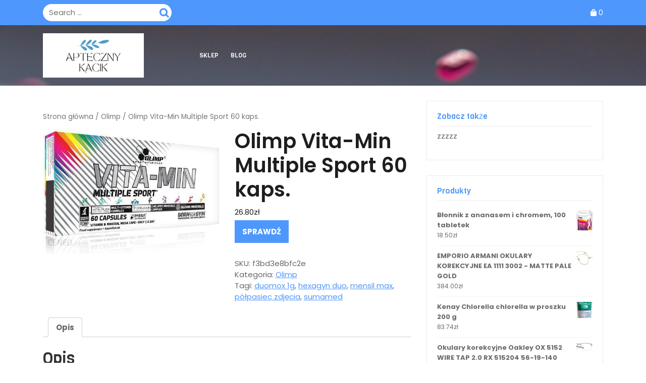

--- FILE ---
content_type: text/html; charset=UTF-8
request_url: https://opiekapaliatywna.waw.pl/produkt/olimp-vita-min-multiple-sport-60-kaps/
body_size: 18361
content:
<!DOCTYPE html>
<html lang="pl-PL">
<head>
  <meta charset="UTF-8">
  <meta name="viewport" content="width=device-width">
  <title>Olimp Vita-Min Multiple Sport 60 kaps. &#8211; Apteczny Kącik</title>
<meta name='robots' content='max-image-preview:large' />
<link rel='dns-prefetch' href='//fonts.googleapis.com' />
<link rel='dns-prefetch' href='//s.w.org' />
<link rel="alternate" type="application/rss+xml" title="Apteczny Kącik &raquo; Kanał z wpisami" href="https://opiekapaliatywna.waw.pl/feed/" />
<link rel="alternate" type="application/rss+xml" title="Apteczny Kącik &raquo; Kanał z komentarzami" href="https://opiekapaliatywna.waw.pl/comments/feed/" />
<link rel="alternate" type="application/rss+xml" title="Apteczny Kącik &raquo; Olimp Vita-Min Multiple Sport 60 kaps. Kanał z komentarzami" href="https://opiekapaliatywna.waw.pl/produkt/olimp-vita-min-multiple-sport-60-kaps/feed/" />
<script type="text/javascript">
window._wpemojiSettings = {"baseUrl":"https:\/\/s.w.org\/images\/core\/emoji\/14.0.0\/72x72\/","ext":".png","svgUrl":"https:\/\/s.w.org\/images\/core\/emoji\/14.0.0\/svg\/","svgExt":".svg","source":{"concatemoji":"https:\/\/opiekapaliatywna.waw.pl\/wp-includes\/js\/wp-emoji-release.min.js?ver=6.0.2"}};
/*! This file is auto-generated */
!function(e,a,t){var n,r,o,i=a.createElement("canvas"),p=i.getContext&&i.getContext("2d");function s(e,t){var a=String.fromCharCode,e=(p.clearRect(0,0,i.width,i.height),p.fillText(a.apply(this,e),0,0),i.toDataURL());return p.clearRect(0,0,i.width,i.height),p.fillText(a.apply(this,t),0,0),e===i.toDataURL()}function c(e){var t=a.createElement("script");t.src=e,t.defer=t.type="text/javascript",a.getElementsByTagName("head")[0].appendChild(t)}for(o=Array("flag","emoji"),t.supports={everything:!0,everythingExceptFlag:!0},r=0;r<o.length;r++)t.supports[o[r]]=function(e){if(!p||!p.fillText)return!1;switch(p.textBaseline="top",p.font="600 32px Arial",e){case"flag":return s([127987,65039,8205,9895,65039],[127987,65039,8203,9895,65039])?!1:!s([55356,56826,55356,56819],[55356,56826,8203,55356,56819])&&!s([55356,57332,56128,56423,56128,56418,56128,56421,56128,56430,56128,56423,56128,56447],[55356,57332,8203,56128,56423,8203,56128,56418,8203,56128,56421,8203,56128,56430,8203,56128,56423,8203,56128,56447]);case"emoji":return!s([129777,127995,8205,129778,127999],[129777,127995,8203,129778,127999])}return!1}(o[r]),t.supports.everything=t.supports.everything&&t.supports[o[r]],"flag"!==o[r]&&(t.supports.everythingExceptFlag=t.supports.everythingExceptFlag&&t.supports[o[r]]);t.supports.everythingExceptFlag=t.supports.everythingExceptFlag&&!t.supports.flag,t.DOMReady=!1,t.readyCallback=function(){t.DOMReady=!0},t.supports.everything||(n=function(){t.readyCallback()},a.addEventListener?(a.addEventListener("DOMContentLoaded",n,!1),e.addEventListener("load",n,!1)):(e.attachEvent("onload",n),a.attachEvent("onreadystatechange",function(){"complete"===a.readyState&&t.readyCallback()})),(e=t.source||{}).concatemoji?c(e.concatemoji):e.wpemoji&&e.twemoji&&(c(e.twemoji),c(e.wpemoji)))}(window,document,window._wpemojiSettings);
</script>
<style type="text/css">
img.wp-smiley,
img.emoji {
	display: inline !important;
	border: none !important;
	box-shadow: none !important;
	height: 1em !important;
	width: 1em !important;
	margin: 0 0.07em !important;
	vertical-align: -0.1em !important;
	background: none !important;
	padding: 0 !important;
}
</style>
	<link rel='stylesheet' id='wp-block-library-css'  href='https://opiekapaliatywna.waw.pl/wp-includes/css/dist/block-library/style.min.css?ver=6.0.2' type='text/css' media='all' />
<style id='wp-block-library-theme-inline-css' type='text/css'>
.wp-block-audio figcaption{color:#555;font-size:13px;text-align:center}.is-dark-theme .wp-block-audio figcaption{color:hsla(0,0%,100%,.65)}.wp-block-code{border:1px solid #ccc;border-radius:4px;font-family:Menlo,Consolas,monaco,monospace;padding:.8em 1em}.wp-block-embed figcaption{color:#555;font-size:13px;text-align:center}.is-dark-theme .wp-block-embed figcaption{color:hsla(0,0%,100%,.65)}.blocks-gallery-caption{color:#555;font-size:13px;text-align:center}.is-dark-theme .blocks-gallery-caption{color:hsla(0,0%,100%,.65)}.wp-block-image figcaption{color:#555;font-size:13px;text-align:center}.is-dark-theme .wp-block-image figcaption{color:hsla(0,0%,100%,.65)}.wp-block-pullquote{border-top:4px solid;border-bottom:4px solid;margin-bottom:1.75em;color:currentColor}.wp-block-pullquote__citation,.wp-block-pullquote cite,.wp-block-pullquote footer{color:currentColor;text-transform:uppercase;font-size:.8125em;font-style:normal}.wp-block-quote{border-left:.25em solid;margin:0 0 1.75em;padding-left:1em}.wp-block-quote cite,.wp-block-quote footer{color:currentColor;font-size:.8125em;position:relative;font-style:normal}.wp-block-quote.has-text-align-right{border-left:none;border-right:.25em solid;padding-left:0;padding-right:1em}.wp-block-quote.has-text-align-center{border:none;padding-left:0}.wp-block-quote.is-large,.wp-block-quote.is-style-large,.wp-block-quote.is-style-plain{border:none}.wp-block-search .wp-block-search__label{font-weight:700}:where(.wp-block-group.has-background){padding:1.25em 2.375em}.wp-block-separator.has-css-opacity{opacity:.4}.wp-block-separator{border:none;border-bottom:2px solid;margin-left:auto;margin-right:auto}.wp-block-separator.has-alpha-channel-opacity{opacity:1}.wp-block-separator:not(.is-style-wide):not(.is-style-dots){width:100px}.wp-block-separator.has-background:not(.is-style-dots){border-bottom:none;height:1px}.wp-block-separator.has-background:not(.is-style-wide):not(.is-style-dots){height:2px}.wp-block-table thead{border-bottom:3px solid}.wp-block-table tfoot{border-top:3px solid}.wp-block-table td,.wp-block-table th{padding:.5em;border:1px solid;word-break:normal}.wp-block-table figcaption{color:#555;font-size:13px;text-align:center}.is-dark-theme .wp-block-table figcaption{color:hsla(0,0%,100%,.65)}.wp-block-video figcaption{color:#555;font-size:13px;text-align:center}.is-dark-theme .wp-block-video figcaption{color:hsla(0,0%,100%,.65)}.wp-block-template-part.has-background{padding:1.25em 2.375em;margin-top:0;margin-bottom:0}
</style>
<link rel='stylesheet' id='wc-blocks-vendors-style-css'  href='https://opiekapaliatywna.waw.pl/wp-content/plugins/woocommerce/packages/woocommerce-blocks/build/wc-blocks-vendors-style.css?ver=8.3.2' type='text/css' media='all' />
<link rel='stylesheet' id='wc-blocks-style-css'  href='https://opiekapaliatywna.waw.pl/wp-content/plugins/woocommerce/packages/woocommerce-blocks/build/wc-blocks-style.css?ver=8.3.2' type='text/css' media='all' />
<style id='global-styles-inline-css' type='text/css'>
body{--wp--preset--color--black: #000000;--wp--preset--color--cyan-bluish-gray: #abb8c3;--wp--preset--color--white: #ffffff;--wp--preset--color--pale-pink: #f78da7;--wp--preset--color--vivid-red: #cf2e2e;--wp--preset--color--luminous-vivid-orange: #ff6900;--wp--preset--color--luminous-vivid-amber: #fcb900;--wp--preset--color--light-green-cyan: #7bdcb5;--wp--preset--color--vivid-green-cyan: #00d084;--wp--preset--color--pale-cyan-blue: #8ed1fc;--wp--preset--color--vivid-cyan-blue: #0693e3;--wp--preset--color--vivid-purple: #9b51e0;--wp--preset--gradient--vivid-cyan-blue-to-vivid-purple: linear-gradient(135deg,rgba(6,147,227,1) 0%,rgb(155,81,224) 100%);--wp--preset--gradient--light-green-cyan-to-vivid-green-cyan: linear-gradient(135deg,rgb(122,220,180) 0%,rgb(0,208,130) 100%);--wp--preset--gradient--luminous-vivid-amber-to-luminous-vivid-orange: linear-gradient(135deg,rgba(252,185,0,1) 0%,rgba(255,105,0,1) 100%);--wp--preset--gradient--luminous-vivid-orange-to-vivid-red: linear-gradient(135deg,rgba(255,105,0,1) 0%,rgb(207,46,46) 100%);--wp--preset--gradient--very-light-gray-to-cyan-bluish-gray: linear-gradient(135deg,rgb(238,238,238) 0%,rgb(169,184,195) 100%);--wp--preset--gradient--cool-to-warm-spectrum: linear-gradient(135deg,rgb(74,234,220) 0%,rgb(151,120,209) 20%,rgb(207,42,186) 40%,rgb(238,44,130) 60%,rgb(251,105,98) 80%,rgb(254,248,76) 100%);--wp--preset--gradient--blush-light-purple: linear-gradient(135deg,rgb(255,206,236) 0%,rgb(152,150,240) 100%);--wp--preset--gradient--blush-bordeaux: linear-gradient(135deg,rgb(254,205,165) 0%,rgb(254,45,45) 50%,rgb(107,0,62) 100%);--wp--preset--gradient--luminous-dusk: linear-gradient(135deg,rgb(255,203,112) 0%,rgb(199,81,192) 50%,rgb(65,88,208) 100%);--wp--preset--gradient--pale-ocean: linear-gradient(135deg,rgb(255,245,203) 0%,rgb(182,227,212) 50%,rgb(51,167,181) 100%);--wp--preset--gradient--electric-grass: linear-gradient(135deg,rgb(202,248,128) 0%,rgb(113,206,126) 100%);--wp--preset--gradient--midnight: linear-gradient(135deg,rgb(2,3,129) 0%,rgb(40,116,252) 100%);--wp--preset--duotone--dark-grayscale: url('#wp-duotone-dark-grayscale');--wp--preset--duotone--grayscale: url('#wp-duotone-grayscale');--wp--preset--duotone--purple-yellow: url('#wp-duotone-purple-yellow');--wp--preset--duotone--blue-red: url('#wp-duotone-blue-red');--wp--preset--duotone--midnight: url('#wp-duotone-midnight');--wp--preset--duotone--magenta-yellow: url('#wp-duotone-magenta-yellow');--wp--preset--duotone--purple-green: url('#wp-duotone-purple-green');--wp--preset--duotone--blue-orange: url('#wp-duotone-blue-orange');--wp--preset--font-size--small: 13px;--wp--preset--font-size--medium: 20px;--wp--preset--font-size--large: 36px;--wp--preset--font-size--x-large: 42px;}.has-black-color{color: var(--wp--preset--color--black) !important;}.has-cyan-bluish-gray-color{color: var(--wp--preset--color--cyan-bluish-gray) !important;}.has-white-color{color: var(--wp--preset--color--white) !important;}.has-pale-pink-color{color: var(--wp--preset--color--pale-pink) !important;}.has-vivid-red-color{color: var(--wp--preset--color--vivid-red) !important;}.has-luminous-vivid-orange-color{color: var(--wp--preset--color--luminous-vivid-orange) !important;}.has-luminous-vivid-amber-color{color: var(--wp--preset--color--luminous-vivid-amber) !important;}.has-light-green-cyan-color{color: var(--wp--preset--color--light-green-cyan) !important;}.has-vivid-green-cyan-color{color: var(--wp--preset--color--vivid-green-cyan) !important;}.has-pale-cyan-blue-color{color: var(--wp--preset--color--pale-cyan-blue) !important;}.has-vivid-cyan-blue-color{color: var(--wp--preset--color--vivid-cyan-blue) !important;}.has-vivid-purple-color{color: var(--wp--preset--color--vivid-purple) !important;}.has-black-background-color{background-color: var(--wp--preset--color--black) !important;}.has-cyan-bluish-gray-background-color{background-color: var(--wp--preset--color--cyan-bluish-gray) !important;}.has-white-background-color{background-color: var(--wp--preset--color--white) !important;}.has-pale-pink-background-color{background-color: var(--wp--preset--color--pale-pink) !important;}.has-vivid-red-background-color{background-color: var(--wp--preset--color--vivid-red) !important;}.has-luminous-vivid-orange-background-color{background-color: var(--wp--preset--color--luminous-vivid-orange) !important;}.has-luminous-vivid-amber-background-color{background-color: var(--wp--preset--color--luminous-vivid-amber) !important;}.has-light-green-cyan-background-color{background-color: var(--wp--preset--color--light-green-cyan) !important;}.has-vivid-green-cyan-background-color{background-color: var(--wp--preset--color--vivid-green-cyan) !important;}.has-pale-cyan-blue-background-color{background-color: var(--wp--preset--color--pale-cyan-blue) !important;}.has-vivid-cyan-blue-background-color{background-color: var(--wp--preset--color--vivid-cyan-blue) !important;}.has-vivid-purple-background-color{background-color: var(--wp--preset--color--vivid-purple) !important;}.has-black-border-color{border-color: var(--wp--preset--color--black) !important;}.has-cyan-bluish-gray-border-color{border-color: var(--wp--preset--color--cyan-bluish-gray) !important;}.has-white-border-color{border-color: var(--wp--preset--color--white) !important;}.has-pale-pink-border-color{border-color: var(--wp--preset--color--pale-pink) !important;}.has-vivid-red-border-color{border-color: var(--wp--preset--color--vivid-red) !important;}.has-luminous-vivid-orange-border-color{border-color: var(--wp--preset--color--luminous-vivid-orange) !important;}.has-luminous-vivid-amber-border-color{border-color: var(--wp--preset--color--luminous-vivid-amber) !important;}.has-light-green-cyan-border-color{border-color: var(--wp--preset--color--light-green-cyan) !important;}.has-vivid-green-cyan-border-color{border-color: var(--wp--preset--color--vivid-green-cyan) !important;}.has-pale-cyan-blue-border-color{border-color: var(--wp--preset--color--pale-cyan-blue) !important;}.has-vivid-cyan-blue-border-color{border-color: var(--wp--preset--color--vivid-cyan-blue) !important;}.has-vivid-purple-border-color{border-color: var(--wp--preset--color--vivid-purple) !important;}.has-vivid-cyan-blue-to-vivid-purple-gradient-background{background: var(--wp--preset--gradient--vivid-cyan-blue-to-vivid-purple) !important;}.has-light-green-cyan-to-vivid-green-cyan-gradient-background{background: var(--wp--preset--gradient--light-green-cyan-to-vivid-green-cyan) !important;}.has-luminous-vivid-amber-to-luminous-vivid-orange-gradient-background{background: var(--wp--preset--gradient--luminous-vivid-amber-to-luminous-vivid-orange) !important;}.has-luminous-vivid-orange-to-vivid-red-gradient-background{background: var(--wp--preset--gradient--luminous-vivid-orange-to-vivid-red) !important;}.has-very-light-gray-to-cyan-bluish-gray-gradient-background{background: var(--wp--preset--gradient--very-light-gray-to-cyan-bluish-gray) !important;}.has-cool-to-warm-spectrum-gradient-background{background: var(--wp--preset--gradient--cool-to-warm-spectrum) !important;}.has-blush-light-purple-gradient-background{background: var(--wp--preset--gradient--blush-light-purple) !important;}.has-blush-bordeaux-gradient-background{background: var(--wp--preset--gradient--blush-bordeaux) !important;}.has-luminous-dusk-gradient-background{background: var(--wp--preset--gradient--luminous-dusk) !important;}.has-pale-ocean-gradient-background{background: var(--wp--preset--gradient--pale-ocean) !important;}.has-electric-grass-gradient-background{background: var(--wp--preset--gradient--electric-grass) !important;}.has-midnight-gradient-background{background: var(--wp--preset--gradient--midnight) !important;}.has-small-font-size{font-size: var(--wp--preset--font-size--small) !important;}.has-medium-font-size{font-size: var(--wp--preset--font-size--medium) !important;}.has-large-font-size{font-size: var(--wp--preset--font-size--large) !important;}.has-x-large-font-size{font-size: var(--wp--preset--font-size--x-large) !important;}
</style>
<link rel='stylesheet' id='woocommerce-layout-css'  href='https://opiekapaliatywna.waw.pl/wp-content/plugins/woocommerce/assets/css/woocommerce-layout.css?ver=6.9.1' type='text/css' media='all' />
<link rel='stylesheet' id='woocommerce-smallscreen-css'  href='https://opiekapaliatywna.waw.pl/wp-content/plugins/woocommerce/assets/css/woocommerce-smallscreen.css?ver=6.9.1' type='text/css' media='only screen and (max-width: 768px)' />
<link rel='stylesheet' id='woocommerce-general-css'  href='https://opiekapaliatywna.waw.pl/wp-content/plugins/woocommerce/assets/css/woocommerce.css?ver=6.9.1' type='text/css' media='all' />
<style id='woocommerce-inline-inline-css' type='text/css'>
.woocommerce form .form-row .required { visibility: visible; }
</style>
<link rel='stylesheet' id='bootstrap-css-css'  href='https://opiekapaliatywna.waw.pl/wp-content/themes/online-pharmacy/assets/css/bootstrap.css?ver=6.0.2' type='text/css' media='all' />
<link rel='stylesheet' id='online-pharmacy-style-css'  href='https://opiekapaliatywna.waw.pl/wp-content/themes/online-pharmacy/style.css?ver=6.0.2' type='text/css' media='all' />
<style id='online-pharmacy-style-inline-css' type='text/css'>
body{max-width: 100%;}#return-to-top{right: 20px;}

        .headerbox,.page-template-front-page .headerbox{
			background-image:url('https://opiekapaliatywna.waw.pl/wp-content/uploads/2022/09/cropped-back.jpg') !important;
			background-position: center top;
		}
</style>
<link rel='stylesheet' id='online-pharmacy-child-style-css'  href='https://opiekapaliatywna.waw.pl/wp-content/themes/laboratory-pharmacy-store/style.css?ver=6.0.2' type='text/css' media='all' />
<link rel='stylesheet' id='online-pharmacy-fonts-css'  href='//fonts.googleapis.com/css?family=Roboto%20Slab%3Awght%40100%3B200%3B300%3B400%3B500%3B600%3B700%3B800%3B900%7CPoppins%3Aital%2Cwght%400%2C100%3B0%2C200%3B0%2C300%3B0%2C400%3B0%2C500%3B0%2C600%3B0%2C700%3B0%2C800%3B0%2C900%3B1%2C100%3B1%2C200%3B1%2C300%3B1%2C400%3B1%2C500%3B1%2C600%3B1%2C700%3B1%2C800%3B1%2C900%7CViga' type='text/css' media='all' />
<link rel='stylesheet' id='online-pharmacy-block-style-css'  href='https://opiekapaliatywna.waw.pl/wp-content/themes/laboratory-pharmacy-store/assets/css/blocks.css?ver=1.0' type='text/css' media='all' />
<link rel='stylesheet' id='fontawesome-css-css'  href='https://opiekapaliatywna.waw.pl/wp-content/themes/online-pharmacy/assets/css/fontawesome-all.css?ver=6.0.2' type='text/css' media='all' />
<script type='text/javascript' src='https://opiekapaliatywna.waw.pl/wp-includes/js/jquery/jquery.min.js?ver=3.6.0' id='jquery-core-js'></script>
<script type='text/javascript' src='https://opiekapaliatywna.waw.pl/wp-includes/js/jquery/jquery-migrate.min.js?ver=3.3.2' id='jquery-migrate-js'></script>
<script type='text/javascript' src='https://opiekapaliatywna.waw.pl/wp-content/themes/online-pharmacy/assets/js/online-pharmacy-custom-superfish.js?ver=1' id='online-pharmacy-custom-scripts-superfish-js'></script>
<script type='text/javascript' src='https://opiekapaliatywna.waw.pl/wp-content/themes/online-pharmacy/assets/js/bootstrap.js?ver=1' id='bootstrap-js-js'></script>
<script type='text/javascript' src='https://opiekapaliatywna.waw.pl/wp-content/themes/online-pharmacy/assets/js/online-pharmacy-custom.js?ver=1' id='online-pharmacy-custom-scripts-js'></script>
<script type='text/javascript' src='https://opiekapaliatywna.waw.pl/wp-content/themes/online-pharmacy/assets/js/focus-nav.js?ver=1' id='online-pharmacy-focus-nav-js'></script>
<link rel="https://api.w.org/" href="https://opiekapaliatywna.waw.pl/wp-json/" /><link rel="alternate" type="application/json" href="https://opiekapaliatywna.waw.pl/wp-json/wp/v2/product/4317" /><link rel="EditURI" type="application/rsd+xml" title="RSD" href="https://opiekapaliatywna.waw.pl/xmlrpc.php?rsd" />
<link rel="wlwmanifest" type="application/wlwmanifest+xml" href="https://opiekapaliatywna.waw.pl/wp-includes/wlwmanifest.xml" /> 
<meta name="generator" content="WordPress 6.0.2" />
<meta name="generator" content="WooCommerce 6.9.1" />
<link rel="canonical" href="https://opiekapaliatywna.waw.pl/produkt/olimp-vita-min-multiple-sport-60-kaps/" />
<link rel='shortlink' href='https://opiekapaliatywna.waw.pl/?p=4317' />
<link rel="alternate" type="application/json+oembed" href="https://opiekapaliatywna.waw.pl/wp-json/oembed/1.0/embed?url=https%3A%2F%2Fopiekapaliatywna.waw.pl%2Fprodukt%2Folimp-vita-min-multiple-sport-60-kaps%2F" />
<link rel="alternate" type="text/xml+oembed" href="https://opiekapaliatywna.waw.pl/wp-json/oembed/1.0/embed?url=https%3A%2F%2Fopiekapaliatywna.waw.pl%2Fprodukt%2Folimp-vita-min-multiple-sport-60-kaps%2F&#038;format=xml" />
<style type='text/css' media='all'>		img.custom-logo{
		    width: 200px;
		    max-width: 100%;
	}
	</style>	<noscript><style>.woocommerce-product-gallery{ opacity: 1 !important; }</style></noscript>
	<link rel="icon" href="https://opiekapaliatywna.waw.pl/wp-content/uploads/2022/09/cropped-cropped-logo-32x32.png" sizes="32x32" />
<link rel="icon" href="https://opiekapaliatywna.waw.pl/wp-content/uploads/2022/09/cropped-cropped-logo-192x192.png" sizes="192x192" />
<link rel="apple-touch-icon" href="https://opiekapaliatywna.waw.pl/wp-content/uploads/2022/09/cropped-cropped-logo-180x180.png" />
<meta name="msapplication-TileImage" content="https://opiekapaliatywna.waw.pl/wp-content/uploads/2022/09/cropped-cropped-logo-270x270.png" />
		<style type="text/css" id="wp-custom-css">
			.woocommerce ul.products li.product a img {
    height: 230px;
    object-fit: contain;
}

.woocommerce ul.products li.product .woocommerce-loop-product__title {
    height: 90px;
    overflow: hidden;
}
#theme-sidebar .textwidget img, #footer img {
    width: 80px;
    height: 80px;
	  object-fit: cover;
}
.woocommerce div.product div.images img{
	max-height:450px;
	object-fit: contain;
	width:auto;
}
.main-navigation a {
    color: #fff;
}
.main-navigation a:active {
    color: #4e97fd;
}
.main-navigation .current_page_item > a, .main-navigation .current-menu-item > a, .main-navigation .current_page_ancestor > a {
    color: #4e97fd;
}		</style>
		</head>

<body class="product-template-default single single-product postid-4317 wp-custom-logo wp-embed-responsive theme-online-pharmacy woocommerce woocommerce-page woocommerce-no-js has-header-image has-sidebar">

<svg xmlns="http://www.w3.org/2000/svg" viewBox="0 0 0 0" width="0" height="0" focusable="false" role="none" style="visibility: hidden; position: absolute; left: -9999px; overflow: hidden;" ><defs><filter id="wp-duotone-dark-grayscale"><feColorMatrix color-interpolation-filters="sRGB" type="matrix" values=" .299 .587 .114 0 0 .299 .587 .114 0 0 .299 .587 .114 0 0 .299 .587 .114 0 0 " /><feComponentTransfer color-interpolation-filters="sRGB" ><feFuncR type="table" tableValues="0 0.49803921568627" /><feFuncG type="table" tableValues="0 0.49803921568627" /><feFuncB type="table" tableValues="0 0.49803921568627" /><feFuncA type="table" tableValues="1 1" /></feComponentTransfer><feComposite in2="SourceGraphic" operator="in" /></filter></defs></svg><svg xmlns="http://www.w3.org/2000/svg" viewBox="0 0 0 0" width="0" height="0" focusable="false" role="none" style="visibility: hidden; position: absolute; left: -9999px; overflow: hidden;" ><defs><filter id="wp-duotone-grayscale"><feColorMatrix color-interpolation-filters="sRGB" type="matrix" values=" .299 .587 .114 0 0 .299 .587 .114 0 0 .299 .587 .114 0 0 .299 .587 .114 0 0 " /><feComponentTransfer color-interpolation-filters="sRGB" ><feFuncR type="table" tableValues="0 1" /><feFuncG type="table" tableValues="0 1" /><feFuncB type="table" tableValues="0 1" /><feFuncA type="table" tableValues="1 1" /></feComponentTransfer><feComposite in2="SourceGraphic" operator="in" /></filter></defs></svg><svg xmlns="http://www.w3.org/2000/svg" viewBox="0 0 0 0" width="0" height="0" focusable="false" role="none" style="visibility: hidden; position: absolute; left: -9999px; overflow: hidden;" ><defs><filter id="wp-duotone-purple-yellow"><feColorMatrix color-interpolation-filters="sRGB" type="matrix" values=" .299 .587 .114 0 0 .299 .587 .114 0 0 .299 .587 .114 0 0 .299 .587 .114 0 0 " /><feComponentTransfer color-interpolation-filters="sRGB" ><feFuncR type="table" tableValues="0.54901960784314 0.98823529411765" /><feFuncG type="table" tableValues="0 1" /><feFuncB type="table" tableValues="0.71764705882353 0.25490196078431" /><feFuncA type="table" tableValues="1 1" /></feComponentTransfer><feComposite in2="SourceGraphic" operator="in" /></filter></defs></svg><svg xmlns="http://www.w3.org/2000/svg" viewBox="0 0 0 0" width="0" height="0" focusable="false" role="none" style="visibility: hidden; position: absolute; left: -9999px; overflow: hidden;" ><defs><filter id="wp-duotone-blue-red"><feColorMatrix color-interpolation-filters="sRGB" type="matrix" values=" .299 .587 .114 0 0 .299 .587 .114 0 0 .299 .587 .114 0 0 .299 .587 .114 0 0 " /><feComponentTransfer color-interpolation-filters="sRGB" ><feFuncR type="table" tableValues="0 1" /><feFuncG type="table" tableValues="0 0.27843137254902" /><feFuncB type="table" tableValues="0.5921568627451 0.27843137254902" /><feFuncA type="table" tableValues="1 1" /></feComponentTransfer><feComposite in2="SourceGraphic" operator="in" /></filter></defs></svg><svg xmlns="http://www.w3.org/2000/svg" viewBox="0 0 0 0" width="0" height="0" focusable="false" role="none" style="visibility: hidden; position: absolute; left: -9999px; overflow: hidden;" ><defs><filter id="wp-duotone-midnight"><feColorMatrix color-interpolation-filters="sRGB" type="matrix" values=" .299 .587 .114 0 0 .299 .587 .114 0 0 .299 .587 .114 0 0 .299 .587 .114 0 0 " /><feComponentTransfer color-interpolation-filters="sRGB" ><feFuncR type="table" tableValues="0 0" /><feFuncG type="table" tableValues="0 0.64705882352941" /><feFuncB type="table" tableValues="0 1" /><feFuncA type="table" tableValues="1 1" /></feComponentTransfer><feComposite in2="SourceGraphic" operator="in" /></filter></defs></svg><svg xmlns="http://www.w3.org/2000/svg" viewBox="0 0 0 0" width="0" height="0" focusable="false" role="none" style="visibility: hidden; position: absolute; left: -9999px; overflow: hidden;" ><defs><filter id="wp-duotone-magenta-yellow"><feColorMatrix color-interpolation-filters="sRGB" type="matrix" values=" .299 .587 .114 0 0 .299 .587 .114 0 0 .299 .587 .114 0 0 .299 .587 .114 0 0 " /><feComponentTransfer color-interpolation-filters="sRGB" ><feFuncR type="table" tableValues="0.78039215686275 1" /><feFuncG type="table" tableValues="0 0.94901960784314" /><feFuncB type="table" tableValues="0.35294117647059 0.47058823529412" /><feFuncA type="table" tableValues="1 1" /></feComponentTransfer><feComposite in2="SourceGraphic" operator="in" /></filter></defs></svg><svg xmlns="http://www.w3.org/2000/svg" viewBox="0 0 0 0" width="0" height="0" focusable="false" role="none" style="visibility: hidden; position: absolute; left: -9999px; overflow: hidden;" ><defs><filter id="wp-duotone-purple-green"><feColorMatrix color-interpolation-filters="sRGB" type="matrix" values=" .299 .587 .114 0 0 .299 .587 .114 0 0 .299 .587 .114 0 0 .299 .587 .114 0 0 " /><feComponentTransfer color-interpolation-filters="sRGB" ><feFuncR type="table" tableValues="0.65098039215686 0.40392156862745" /><feFuncG type="table" tableValues="0 1" /><feFuncB type="table" tableValues="0.44705882352941 0.4" /><feFuncA type="table" tableValues="1 1" /></feComponentTransfer><feComposite in2="SourceGraphic" operator="in" /></filter></defs></svg><svg xmlns="http://www.w3.org/2000/svg" viewBox="0 0 0 0" width="0" height="0" focusable="false" role="none" style="visibility: hidden; position: absolute; left: -9999px; overflow: hidden;" ><defs><filter id="wp-duotone-blue-orange"><feColorMatrix color-interpolation-filters="sRGB" type="matrix" values=" .299 .587 .114 0 0 .299 .587 .114 0 0 .299 .587 .114 0 0 .299 .587 .114 0 0 " /><feComponentTransfer color-interpolation-filters="sRGB" ><feFuncR type="table" tableValues="0.098039215686275 1" /><feFuncG type="table" tableValues="0 0.66274509803922" /><feFuncB type="table" tableValues="0.84705882352941 0.41960784313725" /><feFuncA type="table" tableValues="1 1" /></feComponentTransfer><feComposite in2="SourceGraphic" operator="in" /></filter></defs></svg>

<header role="banner">
	<a class="screen-reader-text skip-link" href="#tp_content">Skip to content</a>
	
<div class="top-header py-2">
  <div class="container">
    <div class="row">
      <div class="col-lg-3 col-md-12 align-self-center">
        <div class="header-search my-3 my-md-0">
          

<form method="get" class="search-form" action="https://opiekapaliatywna.waw.pl/">	
	<input type="search" id="search-form-69765b366204e" class="search-field" placeholder="Search &hellip;" value="" name="s" />
	<button type="submit" class="search-submit">Search</button>
</form>        </div>
      </div>
      <div class="col-lg-6 col-md-6 align-self-center">
                      </div>
      <div class="col-lg-2 col-md-3 col-8 align-self-center">
        <div class="media-links text-md-right">
                  </div>
      </div>
      <div class="col-lg-1 col-md-3 col-4 align-self-center">
                          <span class="cart_no infotext">
                        <a href="https://opiekapaliatywna.waw.pl/koszyk/" title="shopping cart"><i class="fas fa-shopping-bag"></i></a>
            <span class="cart-value simplep"> 0</span>
          </span>
              </div>
    </div>
  </div>
</div>
<div class="headerbox py-3 " data-sticky="false">
  <div class="container">
    <div class="row">
      <div class="col-lg-3 col-md-4 col-9 align-self-center">
                  <div class="logo mb-md-0">
            <a href="https://opiekapaliatywna.waw.pl/" class="custom-logo-link" rel="home"><img width="500" height="221" src="https://opiekapaliatywna.waw.pl/wp-content/uploads/2022/09/cropped-logo.png" class="custom-logo" alt="Apteczny Kącik" srcset="https://opiekapaliatywna.waw.pl/wp-content/uploads/2022/09/cropped-logo.png 500w, https://opiekapaliatywna.waw.pl/wp-content/uploads/2022/09/cropped-logo-300x133.png 300w" sizes="(max-width: 500px) 100vw, 500px" /></a>                                  </div>
              </div>
      <div class="col-lg-7 col-md-4 col-3 align-self-center">
        
<div class="menubar">
  	<div class="container right_menu">
		<div class="innermenubox">
				  			<div class="toggle-nav mobile-menu">
	    			<button onclick="online_pharmacy_menu_open_nav()" class="responsivetoggle"><i class="fas fa-bars"></i><span class="screen-reader-text">Open Button</span></button>
	  			</div>
			 			<div id="mySidenav" class="nav sidenav">
				<nav id="site-navigation" class="main-navigation" role="navigation" aria-label="Top Menu">
	              	<div class="main-menu clearfix"><ul id="menu-jhgjh" class="clearfix mobile_nav"><li id="menu-item-6959" class="menu-item menu-item-type-post_type menu-item-object-page menu-item-home current_page_parent menu-item-6959"><a href="https://opiekapaliatywna.waw.pl/">Sklep</a></li>
<li id="menu-item-6960" class="menu-item menu-item-type-post_type menu-item-object-page menu-item-6960"><a href="https://opiekapaliatywna.waw.pl/blog/">Blog</a></li>
</ul></div>	  				<a href="javascript:void(0)" class="closebtn mobile-menu" onclick="online_pharmacy_menu_close_nav()"><i class="fas fa-times"></i><span class="screen-reader-text">Close Button</span></a>
	    		</nav>
	  		</div>
	    </div>
  	</div>
</div>      </div>
      <div class="col-lg-2 col-md-4 align-self-center">
        <div class="book-tkt-btn my-4 my-md-0 text-center">
                  </div>
      </div>
    </div>
  </div>
</div>
</header>
<main id="tp_content" role="main">
	<div class="container">
		<div class="row">
			<div class="col-lg-8 col-md-8"  >
				<div id="primary" class="content-area online-pharmacy"><main id="main" class="site-main" role="main"><nav class="woocommerce-breadcrumb"><a href="https://opiekapaliatywna.waw.pl">Strona główna</a>&nbsp;&#47;&nbsp;<a href="https://opiekapaliatywna.waw.pl/kategoria-produktu/olimp/">Olimp</a>&nbsp;&#47;&nbsp;Olimp Vita-Min Multiple Sport 60 kaps.</nav>
					
						<div class="woocommerce-notices-wrapper"></div><div id="product-4317" class="product type-product post-4317 status-publish first instock product_cat-olimp product_tag-duomox-1g product_tag-hexagyn-duo product_tag-mensil-max product_tag-polpasiec-zdjecia product_tag-sumamed has-post-thumbnail product-type-external">

	<div class="woocommerce-product-gallery woocommerce-product-gallery--with-images woocommerce-product-gallery--columns-4 images" data-columns="4" style="opacity: 0; transition: opacity .25s ease-in-out;">
	<figure class="woocommerce-product-gallery__wrapper">
		<div data-thumb="https://opiekapaliatywna.waw.pl/wp-content/uploads/2022/09/i-olimp-vita-min-multiple-sport-60-kaps-100x100.jpg" data-thumb-alt="" class="woocommerce-product-gallery__image"><a href="https://opiekapaliatywna.waw.pl/wp-content/uploads/2022/09/i-olimp-vita-min-multiple-sport-60-kaps.jpg"><img width="535" height="379" src="https://opiekapaliatywna.waw.pl/wp-content/uploads/2022/09/i-olimp-vita-min-multiple-sport-60-kaps.jpg" class="wp-post-image" alt="" loading="lazy" title="i-olimp-vita-min-multiple-sport-60-kaps" data-caption="" data-src="https://opiekapaliatywna.waw.pl/wp-content/uploads/2022/09/i-olimp-vita-min-multiple-sport-60-kaps.jpg" data-large_image="https://opiekapaliatywna.waw.pl/wp-content/uploads/2022/09/i-olimp-vita-min-multiple-sport-60-kaps.jpg" data-large_image_width="535" data-large_image_height="379" srcset="https://opiekapaliatywna.waw.pl/wp-content/uploads/2022/09/i-olimp-vita-min-multiple-sport-60-kaps.jpg 535w, https://opiekapaliatywna.waw.pl/wp-content/uploads/2022/09/i-olimp-vita-min-multiple-sport-60-kaps-300x213.jpg 300w" sizes="(max-width: 535px) 100vw, 535px" /></a></div>	</figure>
</div>

	<div class="summary entry-summary">
		<h1 class="product_title entry-title">Olimp Vita-Min Multiple Sport 60 kaps.</h1><p class="price"><span class="woocommerce-Price-amount amount"><bdi>26.80<span class="woocommerce-Price-currencySymbol">&#122;&#322;</span></bdi></span></p>

<form class="cart" action="https://opiekapaliatywna.waw.pl/2184" method="get">
	
	<button type="submit" class="single_add_to_cart_button button alt">Sprawdź</button>

	
	</form>

<div class="product_meta">

	
	
		<span class="sku_wrapper">SKU: <span class="sku">f3bd3e8bfc2e</span></span>

	
	<span class="posted_in">Kategoria: <a href="https://opiekapaliatywna.waw.pl/kategoria-produktu/olimp/" rel="tag">Olimp</a></span>
	<span class="tagged_as">Tagi: <a href="https://opiekapaliatywna.waw.pl/tag-produktu/duomox-1g/" rel="tag">duomox 1g</a>, <a href="https://opiekapaliatywna.waw.pl/tag-produktu/hexagyn-duo/" rel="tag">hexagyn duo</a>, <a href="https://opiekapaliatywna.waw.pl/tag-produktu/mensil-max/" rel="tag">mensil max</a>, <a href="https://opiekapaliatywna.waw.pl/tag-produktu/polpasiec-zdjecia/" rel="tag">półpasiec zdjęcia</a>, <a href="https://opiekapaliatywna.waw.pl/tag-produktu/sumamed/" rel="tag">sumamed</a></span>
	
</div>
	</div>

	
	<div class="woocommerce-tabs wc-tabs-wrapper">
		<ul class="tabs wc-tabs" role="tablist">
							<li class="description_tab" id="tab-title-description" role="tab" aria-controls="tab-description">
					<a href="#tab-description">
						Opis					</a>
				</li>
					</ul>
					<div class="woocommerce-Tabs-panel woocommerce-Tabs-panel--description panel entry-content wc-tab" id="tab-description" role="tabpanel" aria-labelledby="tab-title-description">
				
	<h2>Opis</h2>

<p>OLIMP VITA-MIN MULTIPLE SPORTVita-Min Multiple Sport to wysokiej jakości suplement diety w kapsułkach stanowiący kompleks najważniejszych witamin i minerałów w precyzyjnie dobranych dawkach, dzięki którym uzupełnisz dietę w niezbędne mikroelementy dla prawidłowego funkcjonowania organizmu. Preparat szczególnie polecany jest osobom aktywnym fizycznie, w tym sportowcom wyczynowym, u których występuje zwiększone zapotrzebowanie na witaminy i minerały, jakie tracimy podczas intensywnego wysiłku.Skład Vita-Min Multiple Sport bazuje na najważniejszych witaminach i minerałach. To dwie kapsułki: VITA – PLEX SPORT® i CHELA-MIN SPORT® do codziennego stosowania, pozwalające uzupełnić zapotrzebowanie na wartościowe mikroelementy. Kapsułka VITA – PLEX SPORT® to kompleksowa kompozycja witamin (m.in. witamina C nowej generacji czy witaminy z grupy B) połączona z naturalnymi ekstraktami roślinnymi (bioflawonoidy cytrusowe, karczoch, zielona herbata, kwas ALA oraz piperyna) zawartymi w specjalnie skomponowanej mieszance Hepa-Prost Detox. W kapsułce CHELA-MIN SPORT® znajdziesz natomiast kluczowe dla każdego sportowca i wszystkich osób aktywnych fizycznie, wysokiej jakości, hipoalergiczne minerały w postaci znakomicie przyswajalnych i bezpiecznych chelatów aminokwasowych Albion®. Takie połączenie pozwala na szybkie i konkretne uzupełnienie diety w wartościowe oraz niezbędne mikroskładniki. Suplementacja witaminowo &#8211; mineralnym kompleksem pomoże również zadbać o odporność i skutecznie chronić organizm przed działaniem szkodliwych wolnych rodników. Wszystko po to, aby zapewnić maksymalne wsparcie podczas treningu i pomóc poprawić dotychczasowe wyniki. Vita-Min Multiple Sport to pełna kontrola Twojego organizmu. W dodatku, to całkowicie bezpieczny w stosowaniu suplement, będący wartościowym dodatkiem do zbilansowanej diety.                             </p>
<p>SKŁADKapsułka VITA – PLEX SPORT®Składniki: witaminy (mikrokapsułkowany kwas L-askorbinowy (PureWay-C®) &#8211; wit.C, octan DL-α-tokoferylu &#8211; wit.E, amid kwasu nikotynowego &#8211; niacyna, D-biotyna, octan retinylu &#8211; wit.A, D-pantotenian wapnia &#8211; kwas pantotenowy, chlorowodorek pirydoksyny &#8211; wit.B6, cholekalcyferol &#8211; wit.D, kwas pteroilomonoglutaminowy &#8211; folian, monoazotan tiaminy &#8211; wit.B1, ryboflawina &#8211; wit.B2, cyjanokobalamina &#8211; wit.B12), bioflawonoidy cytrusowe, ekstrakt karczocha (Cynara scolymus L.), ekstrakt z pestek dyni (Cucurbita pepo L.), ekstrakt z liści pokrzywy zwyczajnej (Urtica dioica L.), ekstrakt zielonej herbaty (Camellia sinensis L. ), kwas alfa liponowy, ekstrakt pieprzu czarnego (Piper nigrum L.) Bioperine®, substancja wypełniająca &#8211; celuloza mikrokrystaliczna; substancja przeciwzbrylająca &#8211; sole magnezowe kwasów tłuszczowych; kapsułka (składniki otoczki &#8211; żelatyna, barwniki: E 171).                            </p>
<p>Kapsułka CHELA-MIN SPORT®Składniki: diglicynian magnezu** (chelat aminokwasowy magnezu), tlenek magnezu, diglicynian wapnia** (chelat aminokwasowy wapnia), chlorek potasu, węglan wapnia, diglicynian cynku** (chelat aminokwasowy cynku), substancja wypełniająca &#8211; celuloza mikrokrystaliczna; substancja przeciwzbrylająca &#8211; sole magnezowe kwasów tłuszczowych; diglicynian manganu** (chelat aminokwasowy managanu), selenian (IV) sodu, diglicynian żelaza** (chelat aminokwasowy żelaza), diglicynian miedzi** (chelat aminokwasowy miedzi), chlorek chromu (III), jodek potasu, kapsułka (składniki otoczki &#8211; żelatyna, barwniki: E 132, E 171).                            </p>
<p>* &#8211; %RWS &#8211; referencyjna wartość spożycia** &#8211; doskonałej jakości, wysoko przyswajalne składniki mineralne (chelaty aminokwasowe minerałów firmy ALBION®)*** &#8211; chelaty aminokwasowe minerałów firmy ALBION® w połączeniu z innymi związkami mineralnymiZASTOSOWANIEVita-Min Multiple Sport to suplement diety przeznaczony do stosowania dla osób dorosłych, aktywnych fizycznie, w szczególności dla profesjonalnych sportowców, chcących w łatwy i szybki sposób uzupełnić dietę w wysokiej jakości witaminy i minerały.DAWKOWANIEZalecana dzienna porcja: 1 kapsułka VITA – PLEX SPORT® oraz 1 kapsułka CHELA-MIN SPORT® raz dziennie po posiłku głównym, popijając dużą ilością wody. Nie należy przekraczać porcji zalecanej do spożycia w ciągu dnia. Suplement diety nie może być stosowany jako substytut zróżnicowanej diety. Zalecany jest zrównoważony sposób żywienia i zdrowy tryb życia.Uwaga: Nie zaleca się stosować produktu u kobiet w okresie ciąży i karmiących piersią oraz w przypadku nadwrażliwości na którykolwiek ze składników preparatu. Nie przyjmować łącznie z innymi produktami witaminowymi. Przechowywać w sposób niedostępny dla małych dzieci.</p>
<p>Olimp</p>
<p><span style="font-weight: 400">lubrykant co to zapytaj, lek proursan, mediterm, silicogel, gynoflor zamiennik bez recepty, mieśnie kegla, traumon czy dicloziaja, żelazo w czym najwięcej, domowe sposoby na trądzik młodzieńczy, lek na przeczyszczenie przed kolonoskopią bez recepty, active immune, captopril polfarmex, mydocalm skutki uboczne</span><span style="font-weight: 400"><br />
</span><span style="font-weight: 400">yyyyy</span></p>
			</div>
		
			</div>


	<section class="related products">

					<h2>Podobne produkty</h2>
				
		<ul class="products columns-3">

			
					<li class="product type-product post-4947 status-publish first instock product_cat-olimp product_tag-fortrans-cena product_tag-macmiror-complex-500-cena product_tag-sanprobi-ibs product_tag-structum product_tag-test-ciazowy has-post-thumbnail product-type-external">
	<a href="https://opiekapaliatywna.waw.pl/produkt/olimp-gold-vit-c-500-plus-30-kaps/" class="woocommerce-LoopProduct-link woocommerce-loop-product__link"><img width="300" height="300" src="https://opiekapaliatywna.waw.pl/wp-content/uploads/2022/09/i-olimp-gold-vit-c-500-plus-30-kaps-300x300.jpg" class="attachment-woocommerce_thumbnail size-woocommerce_thumbnail" alt="" loading="lazy" srcset="https://opiekapaliatywna.waw.pl/wp-content/uploads/2022/09/i-olimp-gold-vit-c-500-plus-30-kaps-300x300.jpg 300w, https://opiekapaliatywna.waw.pl/wp-content/uploads/2022/09/i-olimp-gold-vit-c-500-plus-30-kaps-150x150.jpg 150w, https://opiekapaliatywna.waw.pl/wp-content/uploads/2022/09/i-olimp-gold-vit-c-500-plus-30-kaps-100x100.jpg 100w" sizes="(max-width: 300px) 100vw, 300px" /><h2 class="woocommerce-loop-product__title">Olimp Gold-Vit C 500 Plus 30 kaps.</h2>
	<span class="price"><span class="woocommerce-Price-amount amount"><bdi>10.99<span class="woocommerce-Price-currencySymbol">&#122;&#322;</span></bdi></span></span>
</a><a href="https://opiekapaliatywna.waw.pl/2504" data-quantity="1" class="button product_type_external" data-product_id="4947" data-product_sku="937939a7db35" aria-label="Sprawdź" rel="nofollow">Sprawdź</a></li>

			
					<li class="product type-product post-265 status-publish instock product_cat-salvum product_tag-loxon-max product_tag-maxigra-go product_tag-mensil-max product_tag-nasivin product_tag-nootropil product_tag-tymianek-wlasciwosci has-post-thumbnail product-type-external">
	<a href="https://opiekapaliatywna.waw.pl/produkt/protego-skurcz-60-tabletek/" class="woocommerce-LoopProduct-link woocommerce-loop-product__link"><img width="300" height="248" src="https://opiekapaliatywna.waw.pl/wp-content/uploads/2022/09/i-protego-skurcz-60-tabletek-300x248.jpg" class="attachment-woocommerce_thumbnail size-woocommerce_thumbnail" alt="" loading="lazy" /><h2 class="woocommerce-loop-product__title">Protego Skurcz 60 tabletek</h2>
	<span class="price"><span class="woocommerce-Price-amount amount"><bdi>6.27<span class="woocommerce-Price-currencySymbol">&#122;&#322;</span></bdi></span></span>
</a><a href="https://opiekapaliatywna.waw.pl/128" data-quantity="1" class="button product_type_external" data-product_id="265" data-product_sku="9e6ad00c1155" aria-label="Sprawdź" rel="nofollow">Sprawdź</a></li>

			
					<li class="product type-product post-288 status-publish last instock product_cat-emporio-armani product_tag-apteka-internetowa product_tag-berimal product_tag-groprinosin product_tag-infectoscab product_tag-mensil-max product_tag-nadmanganian-potasu product_tag-polpasiec-zdjecia has-post-thumbnail product-type-external">
	<a href="https://opiekapaliatywna.waw.pl/produkt/emporio-armani-ea-1105-3014-56/" class="woocommerce-LoopProduct-link woocommerce-loop-product__link"><img width="300" height="256" src="https://opiekapaliatywna.waw.pl/wp-content/uploads/2022/09/i-emporio-armani-ea-1105-3014-56-300x256.jpg" class="attachment-woocommerce_thumbnail size-woocommerce_thumbnail" alt="" loading="lazy" /><h2 class="woocommerce-loop-product__title">Emporio Armani EA 1105 3014 56</h2>
	<span class="price"><span class="woocommerce-Price-amount amount"><bdi>389.75<span class="woocommerce-Price-currencySymbol">&#122;&#322;</span></bdi></span></span>
</a><a href="https://opiekapaliatywna.waw.pl/140" data-quantity="1" class="button product_type_external" data-product_id="288" data-product_sku="3cf6da160f05" aria-label="Sprawdź" rel="nofollow">Sprawdź</a></li>

			
					<li class="product type-product post-4937 status-publish first instock product_cat-olimp product_tag-debretin-cena product_tag-oslabienie-organizmu product_tag-sumamed-500 product_tag-xefo-rapid has-post-thumbnail product-type-external">
	<a href="https://opiekapaliatywna.waw.pl/produkt/olimp-gold-vit-c-1000-60-kaps/" class="woocommerce-LoopProduct-link woocommerce-loop-product__link"><img width="300" height="300" src="https://opiekapaliatywna.waw.pl/wp-content/uploads/2022/09/i-olimp-gold-vit-c-1000-60-kaps-300x300.jpg" class="attachment-woocommerce_thumbnail size-woocommerce_thumbnail" alt="" loading="lazy" srcset="https://opiekapaliatywna.waw.pl/wp-content/uploads/2022/09/i-olimp-gold-vit-c-1000-60-kaps-300x300.jpg 300w, https://opiekapaliatywna.waw.pl/wp-content/uploads/2022/09/i-olimp-gold-vit-c-1000-60-kaps-150x150.jpg 150w, https://opiekapaliatywna.waw.pl/wp-content/uploads/2022/09/i-olimp-gold-vit-c-1000-60-kaps-100x100.jpg 100w" sizes="(max-width: 300px) 100vw, 300px" /><h2 class="woocommerce-loop-product__title">Olimp Gold-Vit C 1000 60 kaps.</h2>
	<span class="price"><span class="woocommerce-Price-amount amount"><bdi>30.90<span class="woocommerce-Price-currencySymbol">&#122;&#322;</span></bdi></span></span>
</a><a href="https://opiekapaliatywna.waw.pl/2499" data-quantity="1" class="button product_type_external" data-product_id="4937" data-product_sku="787eb656049c" aria-label="Sprawdź" rel="nofollow">Sprawdź</a></li>

			
					<li class="product type-product post-7615 status-publish instock product_cat-olimp product_tag-ashwagandha product_tag-kwas-foliowy-cena product_tag-plyn-lugola product_tag-xifaxan has-post-thumbnail product-type-external">
	<a href="https://opiekapaliatywna.waw.pl/produkt/olimp-gold-omega-3-d3k2-sport-edition-60-kaps/" class="woocommerce-LoopProduct-link woocommerce-loop-product__link"><img width="300" height="300" src="https://opiekapaliatywna.waw.pl/wp-content/uploads/2022/09/i-olimp-gold-omega-3-d3-k2-sport-edition-60-kaps-300x300.jpg" class="attachment-woocommerce_thumbnail size-woocommerce_thumbnail" alt="" loading="lazy" srcset="https://opiekapaliatywna.waw.pl/wp-content/uploads/2022/09/i-olimp-gold-omega-3-d3-k2-sport-edition-60-kaps-300x300.jpg 300w, https://opiekapaliatywna.waw.pl/wp-content/uploads/2022/09/i-olimp-gold-omega-3-d3-k2-sport-edition-60-kaps-150x150.jpg 150w, https://opiekapaliatywna.waw.pl/wp-content/uploads/2022/09/i-olimp-gold-omega-3-d3-k2-sport-edition-60-kaps-100x100.jpg 100w" sizes="(max-width: 300px) 100vw, 300px" /><h2 class="woocommerce-loop-product__title">Olimp Gold Omega 3 D3+K2 Sport Edition 60 kaps.</h2>
	<span class="price"><span class="woocommerce-Price-amount amount"><bdi>39.90<span class="woocommerce-Price-currencySymbol">&#122;&#322;</span></bdi></span></span>
</a><a href="https://opiekapaliatywna.waw.pl/3862" data-quantity="1" class="button product_type_external" data-product_id="7615" data-product_sku="9cd12c1682f4" aria-label="Sprawdź" rel="nofollow">Sprawdź</a></li>

			
					<li class="product type-product post-5456 status-publish last instock product_cat-olimp product_tag-dexilant-30 product_tag-neurovit-cena product_tag-pirolam-szampon product_tag-skudexa-cena product_tag-syrop-z-sosny has-post-thumbnail product-type-external">
	<a href="https://opiekapaliatywna.waw.pl/produkt/olimp-chela-ferr-forte-30-kaps/" class="woocommerce-LoopProduct-link woocommerce-loop-product__link"><img width="300" height="300" src="https://opiekapaliatywna.waw.pl/wp-content/uploads/2022/09/i-olimp-chela-ferr-forte-30-kaps-300x300.jpg" class="attachment-woocommerce_thumbnail size-woocommerce_thumbnail" alt="" loading="lazy" srcset="https://opiekapaliatywna.waw.pl/wp-content/uploads/2022/09/i-olimp-chela-ferr-forte-30-kaps-300x300.jpg 300w, https://opiekapaliatywna.waw.pl/wp-content/uploads/2022/09/i-olimp-chela-ferr-forte-30-kaps-150x150.jpg 150w, https://opiekapaliatywna.waw.pl/wp-content/uploads/2022/09/i-olimp-chela-ferr-forte-30-kaps-100x100.jpg 100w" sizes="(max-width: 300px) 100vw, 300px" /><h2 class="woocommerce-loop-product__title">Olimp Chela-Ferr Forte 30 kaps.</h2>
	<span class="price"><span class="woocommerce-Price-amount amount"><bdi>14.49<span class="woocommerce-Price-currencySymbol">&#122;&#322;</span></bdi></span></span>
</a><a href="https://opiekapaliatywna.waw.pl/2766" data-quantity="1" class="button product_type_external" data-product_id="5456" data-product_sku="65c823d072e5" aria-label="Sprawdź" rel="nofollow">Sprawdź</a></li>

			
		</ul>

	</section>
	</div>


					
				</main></div>			</div>
							<div id="theme-sidebar" class="col-lg-4 col-md-4">
					
<aside id="theme-sidebar" class="widget-area" role="complementary" aria-label="Blog Sidebar">
	<section id="custom_html-3" class="widget_text widget widget_custom_html"><h3 class="widget-title">Zobacz także</h3><div class="textwidget custom-html-widget"><p>zzzzz</p></div></section><section id="woocommerce_products-3" class="widget woocommerce widget_products"><h3 class="widget-title">Produkty</h3><ul class="product_list_widget"><li>
	
	<a href="https://opiekapaliatywna.waw.pl/produkt/blonnik-z-ananasem-i-chromem-100-tabletek/">
		<img width="240" height="300" src="https://opiekapaliatywna.waw.pl/wp-content/uploads/2022/09/i-blonnik-z-ananasem-i-chromem-100-tabletek-240x300.jpg" class="attachment-woocommerce_thumbnail size-woocommerce_thumbnail" alt="" loading="lazy" />		<span class="product-title">Błonnik z ananasem i chromem, 100 tabletek</span>
	</a>

				
	<span class="woocommerce-Price-amount amount"><bdi>18.50<span class="woocommerce-Price-currencySymbol">&#122;&#322;</span></bdi></span>
	</li>
<li>
	
	<a href="https://opiekapaliatywna.waw.pl/produkt/emporio-armani-okulary-korekcyjne-ea-1111-3002-matte-pale-gold/">
		<img width="300" height="256" src="https://opiekapaliatywna.waw.pl/wp-content/uploads/2022/09/i-emporio-armani-okulary-korekcyjne-ea-1111-3002-matte-pale-gold-300x256.jpg" class="attachment-woocommerce_thumbnail size-woocommerce_thumbnail" alt="" loading="lazy" />		<span class="product-title">EMPORIO ARMANI OKULARY KOREKCYJNE EA 1111 3002 - MATTE PALE GOLD</span>
	</a>

				
	<span class="woocommerce-Price-amount amount"><bdi>384.00<span class="woocommerce-Price-currencySymbol">&#122;&#322;</span></bdi></span>
	</li>
<li>
	
	<a href="https://opiekapaliatywna.waw.pl/produkt/kenay-chlorella-chlorella-w-proszku-200-g/">
		<img width="300" height="300" src="https://opiekapaliatywna.waw.pl/wp-content/uploads/2022/09/i-kenay-chlorella-chlorella-w-proszku-200-g-300x300.jpg" class="attachment-woocommerce_thumbnail size-woocommerce_thumbnail" alt="" loading="lazy" srcset="https://opiekapaliatywna.waw.pl/wp-content/uploads/2022/09/i-kenay-chlorella-chlorella-w-proszku-200-g-300x300.jpg 300w, https://opiekapaliatywna.waw.pl/wp-content/uploads/2022/09/i-kenay-chlorella-chlorella-w-proszku-200-g-150x150.jpg 150w, https://opiekapaliatywna.waw.pl/wp-content/uploads/2022/09/i-kenay-chlorella-chlorella-w-proszku-200-g-100x100.jpg 100w" sizes="(max-width: 300px) 100vw, 300px" />		<span class="product-title">Kenay Chlorella chlorella w proszku 200 g</span>
	</a>

				
	<span class="woocommerce-Price-amount amount"><bdi>83.74<span class="woocommerce-Price-currencySymbol">&#122;&#322;</span></bdi></span>
	</li>
<li>
	
	<a href="https://opiekapaliatywna.waw.pl/produkt/okulary-korekcyjne-oakley-ox-5152-wire-tap-2-0-rx-515204-56-19-140/">
		<img width="300" height="151" src="https://opiekapaliatywna.waw.pl/wp-content/uploads/2022/09/i-okulary-korekcyjne-oakley-ox-5152-wire-tap-2-0-rx-515204-56-19-140-300x151.jpg" class="attachment-woocommerce_thumbnail size-woocommerce_thumbnail" alt="" loading="lazy" />		<span class="product-title">Okulary korekcyjne Oakley OX 5152 WIRE TAP 2.0 RX 515204 56-19-140</span>
	</a>

				
	<span class="woocommerce-Price-amount amount"><bdi>600.00<span class="woocommerce-Price-currencySymbol">&#122;&#322;</span></bdi></span>
	</li>
<li>
	
	<a href="https://opiekapaliatywna.waw.pl/produkt/himalaya-abana-60-tabletek/">
		<img width="300" height="300" src="https://opiekapaliatywna.waw.pl/wp-content/uploads/2022/09/i-himalaya-abana-60-tabletek-300x300.jpg" class="attachment-woocommerce_thumbnail size-woocommerce_thumbnail" alt="" loading="lazy" srcset="https://opiekapaliatywna.waw.pl/wp-content/uploads/2022/09/i-himalaya-abana-60-tabletek-300x300.jpg 300w, https://opiekapaliatywna.waw.pl/wp-content/uploads/2022/09/i-himalaya-abana-60-tabletek-150x150.jpg 150w, https://opiekapaliatywna.waw.pl/wp-content/uploads/2022/09/i-himalaya-abana-60-tabletek-100x100.jpg 100w" sizes="(max-width: 300px) 100vw, 300px" />		<span class="product-title">Himalaya Abana 60 Tabletek</span>
	</a>

				
	<span class="woocommerce-Price-amount amount"><bdi>27.13<span class="woocommerce-Price-currencySymbol">&#122;&#322;</span></bdi></span>
	</li>
<li>
	
	<a href="https://opiekapaliatywna.waw.pl/produkt/dolce-gabbana-dg-1324-1334-52/">
		<img width="300" height="264" src="https://opiekapaliatywna.waw.pl/wp-content/uploads/2022/09/i-dolce-gabbana-dg-1324-1334-52-300x264.jpg" class="attachment-woocommerce_thumbnail size-woocommerce_thumbnail" alt="" loading="lazy" />		<span class="product-title">Dolce &amp; Gabbana DG 1324 1334 52</span>
	</a>

				
	<span class="woocommerce-Price-amount amount"><bdi>539.99<span class="woocommerce-Price-currencySymbol">&#122;&#322;</span></bdi></span>
	</li>
<li>
	
	<a href="https://opiekapaliatywna.waw.pl/produkt/arktyczny-korzen-tabletki-60-szt/">
		<img width="300" height="300" src="https://opiekapaliatywna.waw.pl/wp-content/uploads/2022/09/i-arktyczny-korzen-tabletki-60-szt-300x300.jpg" class="attachment-woocommerce_thumbnail size-woocommerce_thumbnail" alt="" loading="lazy" srcset="https://opiekapaliatywna.waw.pl/wp-content/uploads/2022/09/i-arktyczny-korzen-tabletki-60-szt-300x300.jpg 300w, https://opiekapaliatywna.waw.pl/wp-content/uploads/2022/09/i-arktyczny-korzen-tabletki-60-szt-150x150.jpg 150w, https://opiekapaliatywna.waw.pl/wp-content/uploads/2022/09/i-arktyczny-korzen-tabletki-60-szt-100x100.jpg 100w" sizes="(max-width: 300px) 100vw, 300px" />		<span class="product-title">Arktyczny korzeń tabletki 60 szt</span>
	</a>

				
	<span class="woocommerce-Price-amount amount"><bdi>17.79<span class="woocommerce-Price-currencySymbol">&#122;&#322;</span></bdi></span>
	</li>
<li>
	
	<a href="https://opiekapaliatywna.waw.pl/produkt/vitotal-gold-syrop-dla-kobiet-syrop-750g/">
		<img width="300" height="300" src="https://opiekapaliatywna.waw.pl/wp-content/uploads/2022/09/i-vitotal-gold-syrop-dla-kobiet-syrop-750g-300x300.jpg" class="attachment-woocommerce_thumbnail size-woocommerce_thumbnail" alt="" loading="lazy" srcset="https://opiekapaliatywna.waw.pl/wp-content/uploads/2022/09/i-vitotal-gold-syrop-dla-kobiet-syrop-750g-300x300.jpg 300w, https://opiekapaliatywna.waw.pl/wp-content/uploads/2022/09/i-vitotal-gold-syrop-dla-kobiet-syrop-750g-150x150.jpg 150w, https://opiekapaliatywna.waw.pl/wp-content/uploads/2022/09/i-vitotal-gold-syrop-dla-kobiet-syrop-750g-100x100.jpg 100w" sizes="(max-width: 300px) 100vw, 300px" />		<span class="product-title">Vitotal Gold syrop dla kobiet syrop 750g</span>
	</a>

				
	<span class="woocommerce-Price-amount amount"><bdi>29.90<span class="woocommerce-Price-currencySymbol">&#122;&#322;</span></bdi></span>
	</li>
<li>
	
	<a href="https://opiekapaliatywna.waw.pl/produkt/oakley-double-steal-oy8020-03-l-48/">
		<img width="300" height="160" src="https://opiekapaliatywna.waw.pl/wp-content/uploads/2022/09/i-oakley-double-steal-oy8020-03-l-48-300x160.jpg" class="attachment-woocommerce_thumbnail size-woocommerce_thumbnail" alt="" loading="lazy" />		<span class="product-title">Oakley Double Steal OY8020-03 L (48)</span>
	</a>

				
	<span class="woocommerce-Price-amount amount"><bdi>309.00<span class="woocommerce-Price-currencySymbol">&#122;&#322;</span></bdi></span>
	</li>
<li>
	
	<a href="https://opiekapaliatywna.waw.pl/produkt/okulary-korekcyjne-vogue-vo-4191-5075/">
		<img width="300" height="157" src="https://opiekapaliatywna.waw.pl/wp-content/uploads/2022/09/i-okulary-korekcyjne-vogue-vo-4191-5075-300x157.jpg" class="attachment-woocommerce_thumbnail size-woocommerce_thumbnail" alt="" loading="lazy" />		<span class="product-title">Okulary korekcyjne Vogue VO 4191 5075</span>
	</a>

				
	<span class="woocommerce-Price-amount amount"><bdi>302.00<span class="woocommerce-Price-currencySymbol">&#122;&#322;</span></bdi></span>
	</li>
<li>
	
	<a href="https://opiekapaliatywna.waw.pl/produkt/activlab-witamina-b12-500%ce%bcg-30-kaps/">
		<img width="300" height="300" src="https://opiekapaliatywna.waw.pl/wp-content/uploads/2022/09/i-activlab-witamina-b12-500-g-30-kaps-300x300.jpg" class="attachment-woocommerce_thumbnail size-woocommerce_thumbnail" alt="" loading="lazy" srcset="https://opiekapaliatywna.waw.pl/wp-content/uploads/2022/09/i-activlab-witamina-b12-500-g-30-kaps-300x300.jpg 300w, https://opiekapaliatywna.waw.pl/wp-content/uploads/2022/09/i-activlab-witamina-b12-500-g-30-kaps-150x150.jpg 150w, https://opiekapaliatywna.waw.pl/wp-content/uploads/2022/09/i-activlab-witamina-b12-500-g-30-kaps-100x100.jpg 100w" sizes="(max-width: 300px) 100vw, 300px" />		<span class="product-title">ActivLab Witamina B12 500μg 30 kaps</span>
	</a>

				
	<span class="woocommerce-Price-amount amount"><bdi>7.08<span class="woocommerce-Price-currencySymbol">&#122;&#322;</span></bdi></span>
	</li>
<li>
	
	<a href="https://opiekapaliatywna.waw.pl/produkt/paracetamol-hasco-forte-85-ml/">
		<img width="300" height="300" src="https://opiekapaliatywna.waw.pl/wp-content/uploads/2022/09/i-paracetamol-hasco-forte-85-ml-300x300.jpg" class="attachment-woocommerce_thumbnail size-woocommerce_thumbnail" alt="" loading="lazy" srcset="https://opiekapaliatywna.waw.pl/wp-content/uploads/2022/09/i-paracetamol-hasco-forte-85-ml-300x300.jpg 300w, https://opiekapaliatywna.waw.pl/wp-content/uploads/2022/09/i-paracetamol-hasco-forte-85-ml-150x150.jpg 150w, https://opiekapaliatywna.waw.pl/wp-content/uploads/2022/09/i-paracetamol-hasco-forte-85-ml-100x100.jpg 100w" sizes="(max-width: 300px) 100vw, 300px" />		<span class="product-title">Paracetamol Hasco Forte 85 ml</span>
	</a>

				
	<span class="woocommerce-Price-amount amount"><bdi>13.39<span class="woocommerce-Price-currencySymbol">&#122;&#322;</span></bdi></span>
	</li>
<li>
	
	<a href="https://opiekapaliatywna.waw.pl/produkt/okulary-korekcyjne-vogue-vo-2998-2599/">
		<img width="300" height="184" src="https://opiekapaliatywna.waw.pl/wp-content/uploads/2022/09/i-okulary-korekcyjne-vogue-vo-2998-2599-300x184.jpg" class="attachment-woocommerce_thumbnail size-woocommerce_thumbnail" alt="" loading="lazy" />		<span class="product-title">Okulary korekcyjne Vogue VO 2998 2599</span>
	</a>

				
	<span class="woocommerce-Price-amount amount"><bdi>295.00<span class="woocommerce-Price-currencySymbol">&#122;&#322;</span></bdi></span>
	</li>
<li>
	
	<a href="https://opiekapaliatywna.waw.pl/produkt/reh4mat-uniwersalny-temblak-konczyny-gornej-okg-01/">
		<img width="300" height="300" src="https://opiekapaliatywna.waw.pl/wp-content/uploads/2022/09/i-reh4mat-uniwersalny-temblak-konczyny-gornej-okg-01-300x300.jpg" class="attachment-woocommerce_thumbnail size-woocommerce_thumbnail" alt="" loading="lazy" srcset="https://opiekapaliatywna.waw.pl/wp-content/uploads/2022/09/i-reh4mat-uniwersalny-temblak-konczyny-gornej-okg-01-300x300.jpg 300w, https://opiekapaliatywna.waw.pl/wp-content/uploads/2022/09/i-reh4mat-uniwersalny-temblak-konczyny-gornej-okg-01-150x150.jpg 150w, https://opiekapaliatywna.waw.pl/wp-content/uploads/2022/09/i-reh4mat-uniwersalny-temblak-konczyny-gornej-okg-01-100x100.jpg 100w" sizes="(max-width: 300px) 100vw, 300px" />		<span class="product-title">Reh4Mat Uniwersalny temblak kończyny górnej OKG-01</span>
	</a>

				
	<span class="woocommerce-Price-amount amount"><bdi>164.56<span class="woocommerce-Price-currencySymbol">&#122;&#322;</span></bdi></span>
	</li>
<li>
	
	<a href="https://opiekapaliatywna.waw.pl/produkt/okulary-korekcyjne-persol-po-2476v-513-52-20-145/">
		<img width="300" height="192" src="https://opiekapaliatywna.waw.pl/wp-content/uploads/2022/09/i-okulary-korekcyjne-persol-po-2476v-513-52-20-145-300x192.jpg" class="attachment-woocommerce_thumbnail size-woocommerce_thumbnail" alt="" loading="lazy" />		<span class="product-title">Okulary korekcyjne Persol PO 2476V 513 52-20-145</span>
	</a>

				
	<span class="woocommerce-Price-amount amount"><bdi>553.00<span class="woocommerce-Price-currencySymbol">&#122;&#322;</span></bdi></span>
	</li>
<li>
	
	<a href="https://opiekapaliatywna.waw.pl/produkt/iskial-max-czosnek-120-kaps/">
		<img width="300" height="300" src="https://opiekapaliatywna.waw.pl/wp-content/uploads/2022/09/i-iskial-max-czosnek-120-kaps-300x300.jpg" class="attachment-woocommerce_thumbnail size-woocommerce_thumbnail" alt="" loading="lazy" srcset="https://opiekapaliatywna.waw.pl/wp-content/uploads/2022/09/i-iskial-max-czosnek-120-kaps-300x300.jpg 300w, https://opiekapaliatywna.waw.pl/wp-content/uploads/2022/09/i-iskial-max-czosnek-120-kaps-100x100.jpg 100w, https://opiekapaliatywna.waw.pl/wp-content/uploads/2022/09/i-iskial-max-czosnek-120-kaps-150x150.jpg 150w" sizes="(max-width: 300px) 100vw, 300px" />		<span class="product-title">Iskial Max + Czosnek 120 kaps.</span>
	</a>

				
	<span class="woocommerce-Price-amount amount"><bdi>25.56<span class="woocommerce-Price-currencySymbol">&#122;&#322;</span></bdi></span>
	</li>
<li>
	
	<a href="https://opiekapaliatywna.waw.pl/produkt/dermedic-hydrain-3-hialuro-serum-nawadniajace-30ml/">
		<img width="300" height="300" src="https://opiekapaliatywna.waw.pl/wp-content/uploads/2022/09/i-dermedic-hydrain-3-hialuro-serum-nawadniajace-30ml-300x300.jpg" class="attachment-woocommerce_thumbnail size-woocommerce_thumbnail" alt="" loading="lazy" srcset="https://opiekapaliatywna.waw.pl/wp-content/uploads/2022/09/i-dermedic-hydrain-3-hialuro-serum-nawadniajace-30ml-300x300.jpg 300w, https://opiekapaliatywna.waw.pl/wp-content/uploads/2022/09/i-dermedic-hydrain-3-hialuro-serum-nawadniajace-30ml-150x150.jpg 150w, https://opiekapaliatywna.waw.pl/wp-content/uploads/2022/09/i-dermedic-hydrain-3-hialuro-serum-nawadniajace-30ml-100x100.jpg 100w" sizes="(max-width: 300px) 100vw, 300px" />		<span class="product-title">Dermedic Hydrain 3 Hialuro Serum nawadniające 30ml</span>
	</a>

				
	<span class="woocommerce-Price-amount amount"><bdi>39.50<span class="woocommerce-Price-currencySymbol">&#122;&#322;</span></bdi></span>
	</li>
<li>
	
	<a href="https://opiekapaliatywna.waw.pl/produkt/burberry-be-1334-1109/">
		<img width="300" height="183" src="https://opiekapaliatywna.waw.pl/wp-content/uploads/2022/09/i-burberry-be-1334-1109-300x183.jpg" class="attachment-woocommerce_thumbnail size-woocommerce_thumbnail" alt="" loading="lazy" />		<span class="product-title">Burberry BE 1334 1109</span>
	</a>

				
	<span class="woocommerce-Price-amount amount"><bdi>537.00<span class="woocommerce-Price-currencySymbol">&#122;&#322;</span></bdi></span>
	</li>
<li>
	
	<a href="https://opiekapaliatywna.waw.pl/produkt/reh4mat-orteza-stawu-kolanowego-am-osk-z-1r-4classic/">
		<img width="300" height="300" src="https://opiekapaliatywna.waw.pl/wp-content/uploads/2022/09/i-reh4mat-orteza-stawu-kolanowego-am-osk-z-1r-4classic-300x300.jpg" class="attachment-woocommerce_thumbnail size-woocommerce_thumbnail" alt="" loading="lazy" srcset="https://opiekapaliatywna.waw.pl/wp-content/uploads/2022/09/i-reh4mat-orteza-stawu-kolanowego-am-osk-z-1r-4classic-300x300.jpg 300w, https://opiekapaliatywna.waw.pl/wp-content/uploads/2022/09/i-reh4mat-orteza-stawu-kolanowego-am-osk-z-1r-4classic-150x150.jpg 150w, https://opiekapaliatywna.waw.pl/wp-content/uploads/2022/09/i-reh4mat-orteza-stawu-kolanowego-am-osk-z-1r-4classic-100x100.jpg 100w" sizes="(max-width: 300px) 100vw, 300px" />		<span class="product-title">Reh4Mat Orteza stawu kolanowego AM-OSK-Z/1R 4CLASSIC</span>
	</a>

				
	<span class="woocommerce-Price-amount amount"><bdi>181.02<span class="woocommerce-Price-currencySymbol">&#122;&#322;</span></bdi></span>
	</li>
<li>
	
	<a href="https://opiekapaliatywna.waw.pl/produkt/boiron-luffa-operculata-5ch-4-g/">
		<img width="300" height="144" src="https://opiekapaliatywna.waw.pl/wp-content/uploads/2022/09/i-boiron-luffa-operculata-5ch-4-g-300x144.jpg" class="attachment-woocommerce_thumbnail size-woocommerce_thumbnail" alt="" loading="lazy" />		<span class="product-title">Boiron Luffa Operculata 5CH 4 g</span>
	</a>

				
	<span class="woocommerce-Price-amount amount"><bdi>10.64<span class="woocommerce-Price-currencySymbol">&#122;&#322;</span></bdi></span>
	</li>
</ul></section><section id="woocommerce_product_tag_cloud-5" class="widget woocommerce widget_product_tag_cloud"><h3 class="widget-title">Tagi produktów</h3><div class="tagcloud"><a href="https://opiekapaliatywna.waw.pl/tag-produktu/andropauza/" class="tag-cloud-link tag-link-854 tag-link-position-1" style="font-size: 10.8pt;" aria-label="andropauza ()">andropauza</a>
<a href="https://opiekapaliatywna.waw.pl/tag-produktu/apteka-melisa/" class="tag-cloud-link tag-link-830 tag-link-position-2" style="font-size: 9.68pt;" aria-label="apteka melisa ()">apteka melisa</a>
<a href="https://opiekapaliatywna.waw.pl/tag-produktu/ashwagandha/" class="tag-cloud-link tag-link-855 tag-link-position-3" style="font-size: 11.36pt;" aria-label="ashwagandha ()">ashwagandha</a>
<a href="https://opiekapaliatywna.waw.pl/tag-produktu/avamys-cena/" class="tag-cloud-link tag-link-748 tag-link-position-4" style="font-size: 8.56pt;" aria-label="avamys cena ()">avamys cena</a>
<a href="https://opiekapaliatywna.waw.pl/tag-produktu/balsam-jerozolimski/" class="tag-cloud-link tag-link-774 tag-link-position-5" style="font-size: 9.68pt;" aria-label="balsam jerozolimski ()">balsam jerozolimski</a>
<a href="https://opiekapaliatywna.waw.pl/tag-produktu/betaserc/" class="tag-cloud-link tag-link-790 tag-link-position-6" style="font-size: 8.56pt;" aria-label="betaserc ()">betaserc</a>
<a href="https://opiekapaliatywna.waw.pl/tag-produktu/brak-witaminy-b12/" class="tag-cloud-link tag-link-717 tag-link-position-7" style="font-size: 9.68pt;" aria-label="brak witaminy b12 ()">brak witaminy b12</a>
<a href="https://opiekapaliatywna.waw.pl/tag-produktu/dexilant-60/" class="tag-cloud-link tag-link-942 tag-link-position-8" style="font-size: 9.68pt;" aria-label="dexilant 60 ()">dexilant 60</a>
<a href="https://opiekapaliatywna.waw.pl/tag-produktu/dicloduo-combi/" class="tag-cloud-link tag-link-721 tag-link-position-9" style="font-size: 10.24pt;" aria-label="dicloduo combi ()">dicloduo combi</a>
<a href="https://opiekapaliatywna.waw.pl/tag-produktu/ektoina/" class="tag-cloud-link tag-link-761 tag-link-position-10" style="font-size: 9.12pt;" aria-label="ektoina ()">ektoina</a>
<a href="https://opiekapaliatywna.waw.pl/tag-produktu/enterol-250/" class="tag-cloud-link tag-link-780 tag-link-position-11" style="font-size: 8.56pt;" aria-label="enterol 250 ()">enterol 250</a>
<a href="https://opiekapaliatywna.waw.pl/tag-produktu/erdomed-muko/" class="tag-cloud-link tag-link-841 tag-link-position-12" style="font-size: 9.12pt;" aria-label="erdomed muko ()">erdomed muko</a>
<a href="https://opiekapaliatywna.waw.pl/tag-produktu/flegma/" class="tag-cloud-link tag-link-925 tag-link-position-13" style="font-size: 8.56pt;" aria-label="flegma ()">flegma</a>
<a href="https://opiekapaliatywna.waw.pl/tag-produktu/furagina/" class="tag-cloud-link tag-link-751 tag-link-position-14" style="font-size: 10.8pt;" aria-label="furagina ()">furagina</a>
<a href="https://opiekapaliatywna.waw.pl/tag-produktu/herpes/" class="tag-cloud-link tag-link-729 tag-link-position-15" style="font-size: 8.56pt;" aria-label="herpes ()">herpes</a>
<a href="https://opiekapaliatywna.waw.pl/tag-produktu/hesperydyna/" class="tag-cloud-link tag-link-716 tag-link-position-16" style="font-size: 9.12pt;" aria-label="hesperydyna ()">hesperydyna</a>
<a href="https://opiekapaliatywna.waw.pl/tag-produktu/interakcje-lekow/" class="tag-cloud-link tag-link-885 tag-link-position-17" style="font-size: 9.12pt;" aria-label="interakcje leków ()">interakcje leków</a>
<a href="https://opiekapaliatywna.waw.pl/tag-produktu/ismigen-cena/" class="tag-cloud-link tag-link-915 tag-link-position-18" style="font-size: 8.56pt;" aria-label="ismigen cena ()">ismigen cena</a>
<a href="https://opiekapaliatywna.waw.pl/tag-produktu/kerabione/" class="tag-cloud-link tag-link-810 tag-link-position-19" style="font-size: 9.68pt;" aria-label="kerabione ()">kerabione</a>
<a href="https://opiekapaliatywna.waw.pl/tag-produktu/kolagen-w-proszku/" class="tag-cloud-link tag-link-785 tag-link-position-20" style="font-size: 9.12pt;" aria-label="kolagen w proszku ()">kolagen w proszku</a>
<a href="https://opiekapaliatywna.waw.pl/tag-produktu/koronawirus-omikron/" class="tag-cloud-link tag-link-673 tag-link-position-21" style="font-size: 10.8pt;" aria-label="koronawirus omikron ()">koronawirus omikron</a>
<a href="https://opiekapaliatywna.waw.pl/tag-produktu/kurkuma-wlasciwosci/" class="tag-cloud-link tag-link-817 tag-link-position-22" style="font-size: 9.12pt;" aria-label="kurkuma właściwości ()">kurkuma właściwości</a>
<a href="https://opiekapaliatywna.waw.pl/tag-produktu/kurzajka/" class="tag-cloud-link tag-link-899 tag-link-position-23" style="font-size: 11.36pt;" aria-label="kurzajka ()">kurzajka</a>
<a href="https://opiekapaliatywna.waw.pl/tag-produktu/lorafen/" class="tag-cloud-link tag-link-756 tag-link-position-24" style="font-size: 9.68pt;" aria-label="lorafen ()">lorafen</a>
<a href="https://opiekapaliatywna.waw.pl/tag-produktu/melisa-apteka/" class="tag-cloud-link tag-link-789 tag-link-position-25" style="font-size: 8pt;" aria-label="melisa apteka ()">melisa apteka</a>
<a href="https://opiekapaliatywna.waw.pl/tag-produktu/mensil/" class="tag-cloud-link tag-link-784 tag-link-position-26" style="font-size: 10.8pt;" aria-label="mensil ()">mensil</a>
<a href="https://opiekapaliatywna.waw.pl/tag-produktu/mensil-max/" class="tag-cloud-link tag-link-666 tag-link-position-27" style="font-size: 8.56pt;" aria-label="mensil max ()">mensil max</a>
<a href="https://opiekapaliatywna.waw.pl/tag-produktu/milgamma-100-cena/" class="tag-cloud-link tag-link-726 tag-link-position-28" style="font-size: 9.12pt;" aria-label="milgamma 100 cena ()">milgamma 100 cena</a>
<a href="https://opiekapaliatywna.waw.pl/tag-produktu/milurit/" class="tag-cloud-link tag-link-693 tag-link-position-29" style="font-size: 9.12pt;" aria-label="milurit ()">milurit</a>
<a href="https://opiekapaliatywna.waw.pl/tag-produktu/monofosforan-urydyny/" class="tag-cloud-link tag-link-862 tag-link-position-30" style="font-size: 8pt;" aria-label="monofosforan urydyny ()">monofosforan urydyny</a>
<a href="https://opiekapaliatywna.waw.pl/tag-produktu/nadmanganian-potasu/" class="tag-cloud-link tag-link-889 tag-link-position-31" style="font-size: 9.68pt;" aria-label="nadmanganian potasu ()">nadmanganian potasu</a>
<a href="https://opiekapaliatywna.waw.pl/tag-produktu/objawy-zawalu/" class="tag-cloud-link tag-link-685 tag-link-position-32" style="font-size: 9.12pt;" aria-label="objawy zawału ()">objawy zawału</a>
<a href="https://opiekapaliatywna.waw.pl/tag-produktu/protopic-0-03/" class="tag-cloud-link tag-link-669 tag-link-position-33" style="font-size: 9.68pt;" aria-label="protopic 0 03 ()">protopic 0 03</a>
<a href="https://opiekapaliatywna.waw.pl/tag-produktu/rapacholin/" class="tag-cloud-link tag-link-718 tag-link-position-34" style="font-size: 8pt;" aria-label="rapacholin ()">rapacholin</a>
<a href="https://opiekapaliatywna.waw.pl/tag-produktu/recigar-cena/" class="tag-cloud-link tag-link-955 tag-link-position-35" style="font-size: 10.8pt;" aria-label="recigar cena ()">recigar cena</a>
<a href="https://opiekapaliatywna.waw.pl/tag-produktu/roswera-ulotka/" class="tag-cloud-link tag-link-670 tag-link-position-36" style="font-size: 9.12pt;" aria-label="roswera ulotka ()">roswera ulotka</a>
<a href="https://opiekapaliatywna.waw.pl/tag-produktu/roticox/" class="tag-cloud-link tag-link-842 tag-link-position-37" style="font-size: 9.68pt;" aria-label="roticox ()">roticox</a>
<a href="https://opiekapaliatywna.waw.pl/tag-produktu/sanprobi-super-formula/" class="tag-cloud-link tag-link-911 tag-link-position-38" style="font-size: 8.56pt;" aria-label="sanprobi super formuła ()">sanprobi super formuła</a>
<a href="https://opiekapaliatywna.waw.pl/tag-produktu/spironol/" class="tag-cloud-link tag-link-881 tag-link-position-39" style="font-size: 8.56pt;" aria-label="spironol ()">spironol</a>
<a href="https://opiekapaliatywna.waw.pl/tag-produktu/structum/" class="tag-cloud-link tag-link-759 tag-link-position-40" style="font-size: 8.56pt;" aria-label="structum ()">structum</a>
<a href="https://opiekapaliatywna.waw.pl/tag-produktu/sol-fizjologiczna/" class="tag-cloud-link tag-link-692 tag-link-position-41" style="font-size: 22pt;" aria-label="sól fizjologiczna ()">sól fizjologiczna</a>
<a href="https://opiekapaliatywna.waw.pl/tag-produktu/vicebrol-forte/" class="tag-cloud-link tag-link-741 tag-link-position-42" style="font-size: 9.68pt;" aria-label="vicebrol forte ()">vicebrol forte</a>
<a href="https://opiekapaliatywna.waw.pl/tag-produktu/vigantoletten-2000/" class="tag-cloud-link tag-link-927 tag-link-position-43" style="font-size: 8pt;" aria-label="vigantoletten 2000 ()">vigantoletten 2000</a>
<a href="https://opiekapaliatywna.waw.pl/tag-produktu/witamina-b12-cena/" class="tag-cloud-link tag-link-850 tag-link-position-44" style="font-size: 9.12pt;" aria-label="witamina b12 cena ()">witamina b12 cena</a>
<a href="https://opiekapaliatywna.waw.pl/tag-produktu/zirid/" class="tag-cloud-link tag-link-668 tag-link-position-45" style="font-size: 9.68pt;" aria-label="zirid ()">zirid</a></div></section></aside>				</div>
					</div>
	</div>
</main>

		</div>
		<footer id="footer" class="site-footer" role="contentinfo">
			<div class="container">
	<aside class="widget-area row" role="complementary" aria-label="Footer">
		<div class="col-lg-3 col-md-3">
			<section id="nav_menu-3" class="widget widget_nav_menu"><h3 class="widget-title">Menu</h3><div class="menu-jhgjh-container"><ul id="menu-jhgjh-1" class="menu"><li class="menu-item menu-item-type-post_type menu-item-object-page menu-item-home current_page_parent menu-item-6959"><a href="https://opiekapaliatywna.waw.pl/">Sklep</a></li>
<li class="menu-item menu-item-type-post_type menu-item-object-page menu-item-6960"><a href="https://opiekapaliatywna.waw.pl/blog/">Blog</a></li>
</ul></div></section>		</div>
		<div class="col-lg-3 col-md-3">
			<section id="woocommerce_products-5" class="widget woocommerce widget_products"><h3 class="widget-title">Produkty</h3><ul class="product_list_widget"><li>
	
	<a href="https://opiekapaliatywna.waw.pl/produkt/centrum-ona-50-30-tabletek/">
		<img width="300" height="300" src="https://opiekapaliatywna.waw.pl/wp-content/uploads/2022/09/i-centrum-ona-50-30-tabletek-300x300.jpg" class="attachment-woocommerce_thumbnail size-woocommerce_thumbnail" alt="" loading="lazy" srcset="https://opiekapaliatywna.waw.pl/wp-content/uploads/2022/09/i-centrum-ona-50-30-tabletek-300x300.jpg 300w, https://opiekapaliatywna.waw.pl/wp-content/uploads/2022/09/i-centrum-ona-50-30-tabletek-150x150.jpg 150w, https://opiekapaliatywna.waw.pl/wp-content/uploads/2022/09/i-centrum-ona-50-30-tabletek-100x100.jpg 100w" sizes="(max-width: 300px) 100vw, 300px" />		<span class="product-title">Centrum ONA 50+ 30 tabletek</span>
	</a>

				
	<span class="woocommerce-Price-amount amount"><bdi>26.49<span class="woocommerce-Price-currencySymbol">&#122;&#322;</span></bdi></span>
	</li>
<li>
	
	<a href="https://opiekapaliatywna.waw.pl/produkt/uns-ashwagandha-7-2-x-90-kaps/">
		<img width="300" height="300" src="https://opiekapaliatywna.waw.pl/wp-content/uploads/2022/09/i-uns-ashwagandha-7-2-x-90-kaps-300x300.jpg" class="attachment-woocommerce_thumbnail size-woocommerce_thumbnail" alt="" loading="lazy" srcset="https://opiekapaliatywna.waw.pl/wp-content/uploads/2022/09/i-uns-ashwagandha-7-2-x-90-kaps-300x300.jpg 300w, https://opiekapaliatywna.waw.pl/wp-content/uploads/2022/09/i-uns-ashwagandha-7-2-x-90-kaps-150x150.jpg 150w, https://opiekapaliatywna.waw.pl/wp-content/uploads/2022/09/i-uns-ashwagandha-7-2-x-90-kaps-100x100.jpg 100w" sizes="(max-width: 300px) 100vw, 300px" />		<span class="product-title">UNS ASHWAGANDHA 7% 2 x 90 kaps.</span>
	</a>

				
	<span class="woocommerce-Price-amount amount"><bdi>79.00<span class="woocommerce-Price-currencySymbol">&#122;&#322;</span></bdi></span>
	</li>
<li>
	
	<a href="https://opiekapaliatywna.waw.pl/produkt/oprawki-korekcyjne-metalowo-zylkowe-okragle-786d-ciemne-zlote/">
		<img width="300" height="257" src="https://opiekapaliatywna.waw.pl/wp-content/uploads/2022/09/i-oprawki-korekcyjne-metalowo-zylkowe-okragle-786d-ciemne-zlote-300x257.jpg" class="attachment-woocommerce_thumbnail size-woocommerce_thumbnail" alt="" loading="lazy" />		<span class="product-title">OPRAWKI KOREKCYJNE METALOWO-ŻYŁKOWE OKRĄGŁE 786D CIEMNE ZŁOTE</span>
	</a>

				
	<span class="woocommerce-Price-amount amount"><bdi>63.00<span class="woocommerce-Price-currencySymbol">&#122;&#322;</span></bdi></span>
	</li>
</ul></section>		</div>
		<div class="col-lg-3 col-md-3">
			<section id="woocommerce_products-6" class="widget woocommerce widget_products"><h3 class="widget-title">Best</h3><ul class="product_list_widget"><li>
	
	<a href="https://opiekapaliatywna.waw.pl/produkt/vogue-kids-vy-2002-1916-75072172/">
		<img width="300" height="146" src="https://opiekapaliatywna.waw.pl/wp-content/uploads/2022/09/i-vogue-kids-vy-2002-1916-75072172-300x146.jpg" class="attachment-woocommerce_thumbnail size-woocommerce_thumbnail" alt="" loading="lazy" />		<span class="product-title">Vogue Kids VY 2002 1916 (75072172)</span>
	</a>

				
	<span class="woocommerce-Price-amount amount"><bdi>195.00<span class="woocommerce-Price-currencySymbol">&#122;&#322;</span></bdi></span>
	</li>
<li>
	
	<a href="https://opiekapaliatywna.waw.pl/produkt/polo-ralph-lauren-okulary-korekcyjne-ph-1190-9038/">
		<img width="300" height="137" src="https://opiekapaliatywna.waw.pl/wp-content/uploads/2022/09/i-polo-ralph-lauren-okulary-korekcyjne-ph-1190-9038-300x137.jpg" class="attachment-woocommerce_thumbnail size-woocommerce_thumbnail" alt="" loading="lazy" />		<span class="product-title">Polo Ralph Lauren Okulary Korekcyjne Ph 1190 9038</span>
	</a>

				
	<span class="woocommerce-Price-amount amount"><bdi>363.88<span class="woocommerce-Price-currencySymbol">&#122;&#322;</span></bdi></span>
	</li>
<li>
	
	<a href="https://opiekapaliatywna.waw.pl/produkt/fendi-okulary-ff-0393-niebieski/">
		<img width="300" height="300" src="https://opiekapaliatywna.waw.pl/wp-content/uploads/2022/09/i-fendi-okulary-ff-0393-niebieski-300x300.jpg" class="attachment-woocommerce_thumbnail size-woocommerce_thumbnail" alt="" loading="lazy" srcset="https://opiekapaliatywna.waw.pl/wp-content/uploads/2022/09/i-fendi-okulary-ff-0393-niebieski-300x300.jpg 300w, https://opiekapaliatywna.waw.pl/wp-content/uploads/2022/09/i-fendi-okulary-ff-0393-niebieski-150x150.jpg 150w, https://opiekapaliatywna.waw.pl/wp-content/uploads/2022/09/i-fendi-okulary-ff-0393-niebieski-100x100.jpg 100w" sizes="(max-width: 300px) 100vw, 300px" />		<span class="product-title">Fendi okulary FF 0393 Niebieski</span>
	</a>

				
	<span class="woocommerce-Price-amount amount"><bdi>978.40<span class="woocommerce-Price-currencySymbol">&#122;&#322;</span></bdi></span>
	</li>
</ul></section>		</div>
		<div class="col-lg-3 col-md-3">
					</div>
	</aside>
</div><div class="site-info">
    <div class="container">
        <p><a href=https://www.themespride.com/themes/free-laboratory-wordpress-theme/ target='_blank'>Laboratory WordPress Theme</a> By Themespride</p>
    </div>
</div>
							<div class="return-to-header">
					<a href="javascript:" id="return-to-top"><i class="fas fa-arrow-up"></i></a>
				</div>
					</footer>
	</div>
</div>
<script type="application/ld+json">{"@context":"https:\/\/schema.org\/","@graph":[{"@context":"https:\/\/schema.org\/","@type":"BreadcrumbList","itemListElement":[{"@type":"ListItem","position":1,"item":{"name":"Strona g\u0142\u00f3wna","@id":"https:\/\/opiekapaliatywna.waw.pl"}},{"@type":"ListItem","position":2,"item":{"name":"Olimp","@id":"https:\/\/opiekapaliatywna.waw.pl\/kategoria-produktu\/olimp\/"}},{"@type":"ListItem","position":3,"item":{"name":"Olimp Vita-Min Multiple Sport 60 kaps.","@id":"https:\/\/opiekapaliatywna.waw.pl\/produkt\/olimp-vita-min-multiple-sport-60-kaps\/"}}]},{"@context":"https:\/\/schema.org\/","@type":"Product","@id":"https:\/\/opiekapaliatywna.waw.pl\/produkt\/olimp-vita-min-multiple-sport-60-kaps\/#product","name":"Olimp Vita-Min Multiple Sport 60 kaps.","url":"https:\/\/opiekapaliatywna.waw.pl\/produkt\/olimp-vita-min-multiple-sport-60-kaps\/","description":"OLIMP VITA-MIN MULTIPLE SPORTVita-Min Multiple Sport to wysokiej jako\u015bci suplement diety w kapsu\u0142kach stanowi\u0105cy kompleks najwa\u017cniejszych witamin i minera\u0142\u00f3w w precyzyjnie dobranych dawkach, dzi\u0119ki kt\u00f3rym uzupe\u0142nisz diet\u0119 w niezb\u0119dne mikroelementy dla prawid\u0142owego funkcjonowania organizmu. Preparat szczeg\u00f3lnie polecany jest osobom aktywnym fizycznie, w tym sportowcom wyczynowym, u kt\u00f3rych wyst\u0119puje zwi\u0119kszone zapotrzebowanie na witaminy i minera\u0142y, jakie tracimy podczas intensywnego wysi\u0142ku.Sk\u0142ad Vita-Min Multiple Sport bazuje na najwa\u017cniejszych witaminach i minera\u0142ach. To dwie kapsu\u0142ki: VITA \u2013 PLEX SPORT\u00ae i CHELA-MIN SPORT\u00ae do codziennego stosowania, pozwalaj\u0105ce uzupe\u0142ni\u0107 zapotrzebowanie na warto\u015bciowe mikroelementy.\u00a0Kapsu\u0142ka VITA \u2013 PLEX SPORT\u00ae to kompleksowa kompozycja witamin (m.in. witamina C nowej generacji czy witaminy z grupy B) po\u0142\u0105czona z naturalnymi ekstraktami ro\u015blinnymi (bioflawonoidy cytrusowe, karczoch, zielona herbata, kwas ALA oraz piperyna) zawartymi w specjalnie skomponowanej mieszance Hepa-Prost Detox.\u00a0W kapsu\u0142ce CHELA-MIN SPORT\u00ae znajdziesz natomiast kluczowe dla ka\u017cdego sportowca i wszystkich os\u00f3b aktywnych fizycznie, wysokiej jako\u015bci, hipoalergiczne minera\u0142y w postaci znakomicie przyswajalnych i bezpiecznych chelat\u00f3w aminokwasowych Albion\u00ae.\u00a0Takie po\u0142\u0105czenie pozwala na szybkie i konkretne uzupe\u0142nienie diety w warto\u015bciowe oraz niezb\u0119dne mikrosk\u0142adniki. Suplementacja witaminowo - mineralnym kompleksem pomo\u017ce r\u00f3wnie\u017c zadba\u0107 o odporno\u015b\u0107 i skutecznie chroni\u0107 organizm przed dzia\u0142aniem szkodliwych wolnych rodnik\u00f3w. Wszystko po to, aby zapewni\u0107 maksymalne wsparcie podczas treningu i pom\u00f3c poprawi\u0107 dotychczasowe wyniki.\u00a0Vita-Min Multiple Sport to pe\u0142na kontrola Twojego organizmu. W dodatku, to ca\u0142kowicie bezpieczny w stosowaniu suplement, b\u0119d\u0105cy warto\u015bciowym dodatkiem do zbilansowanej diety.\u00a0                            \n                        \n                        \n                    \n            \n        \n    \n\n\n\n            \n\n\n    \n    \n    \n\n    \n        \n            \n                                        \n                            \nSK\u0141ADKapsu\u0142ka VITA \u2013 PLEX SPORT\u00aeSk\u0142adniki: witaminy (mikrokapsu\u0142kowany kwas L-askorbinowy (PureWay-C\u00ae) - wit.C, octan DL-\u03b1-tokoferylu - wit.E, amid kwasu nikotynowego - niacyna, D-biotyna, octan retinylu - wit.A, D-pantotenian wapnia - kwas pantotenowy, chlorowodorek pirydoksyny - wit.B6, cholekalcyferol - wit.D, kwas pteroilomonoglutaminowy - folian, monoazotan tiaminy - wit.B1, ryboflawina - wit.B2, cyjanokobalamina - wit.B12), bioflawonoidy cytrusowe, ekstrakt karczocha (Cynara scolymus L.), ekstrakt z pestek dyni (Cucurbita pepo L.), ekstrakt z li\u015bci pokrzywy zwyczajnej (Urtica dioica L.), ekstrakt zielonej herbaty (Camellia sinensis L. ), kwas alfa liponowy, ekstrakt pieprzu czarnego (Piper nigrum L.) Bioperine\u00ae, substancja wype\u0142niaj\u0105ca - celuloza\u00a0mikrokrystaliczna; substancja przeciwzbrylaj\u0105ca - sole magnezowe kwas\u00f3w t\u0142uszczowych; kapsu\u0142ka (sk\u0142adniki otoczki - \u017celatyna, barwniki: E 171).                            \n                        \n                        \n                    \n            \n        \n    \n\n\n\n            \n\n\n    \n    \n    \n\n    \n        \n            \n                    \n\n                                            \n                            \n        \n    \n\n\n\n            \n\n\n    \n    \n    \n\n    \n        \n            \n                                        \n                            \nKapsu\u0142ka CHELA-MIN SPORT\u00aeSk\u0142adniki:\u00a0diglicynian magnezu** (chelat aminokwasowy magnezu), tlenek magnezu, diglicynian wapnia** (chelat aminokwasowy wapnia), chlorek potasu, w\u0119glan wapnia, diglicynian cynku** (chelat aminokwasowy cynku), substancja wype\u0142niaj\u0105ca - celuloza mikrokrystaliczna; substancja przeciwzbrylaj\u0105ca - sole magnezowe kwas\u00f3w t\u0142uszczowych; diglicynian manganu** (chelat aminokwasowy managanu), selenian (IV) sodu, diglicynian \u017celaza** (chelat aminokwasowy \u017celaza), diglicynian miedzi** (chelat aminokwasowy miedzi), chlorek chromu (III), jodek potasu, kapsu\u0142ka (sk\u0142adniki otoczki - \u017celatyna, barwniki: E 132, E 171).                            \n                        \n                        \n                    \n            \n        \n    \n\n\n\n            \n\n\n    \n    \n    \n\n    \n        \n            \n                    \n\n                                            \n                            \n        \n    \n\n\n\n            \n\n\n    \n    \n    \n\n    \n        \n            \n                                        \n                            \n* - %RWS - referencyjna warto\u015b\u0107 spo\u017cycia** - doskona\u0142ej jako\u015bci, wysoko przyswajalne sk\u0142adniki mineralne (chelaty aminokwasowe minera\u0142\u00f3w firmy ALBION\u00ae)*** - chelaty aminokwasowe minera\u0142\u00f3w firmy ALBION\u00ae w po\u0142\u0105czeniu z innymi zwi\u0105zkami mineralnymiZASTOSOWANIEVita-Min Multiple Sport to suplement diety przeznaczony do stosowania dla os\u00f3b doros\u0142ych, aktywnych fizycznie, w szczeg\u00f3lno\u015bci dla profesjonalnych sportowc\u00f3w, chc\u0105cych w \u0142atwy i szybki spos\u00f3b uzupe\u0142ni\u0107 diet\u0119 w wysokiej jako\u015bci witaminy i minera\u0142y.DAWKOWANIEZalecana dzienna porcja: 1 kapsu\u0142ka VITA \u2013 PLEX SPORT\u00ae oraz 1 kapsu\u0142ka CHELA-MIN SPORT\u00ae raz dziennie po posi\u0142ku g\u0142\u00f3wnym, popijaj\u0105c du\u017c\u0105 ilo\u015bci\u0105 wody.\u00a0Nie nale\u017cy przekracza\u0107 porcji zalecanej do spo\u017cycia w ci\u0105gu dnia. Suplement diety nie mo\u017ce by\u0107 stosowany jako substytut zr\u00f3\u017cnicowanej diety. Zalecany jest zr\u00f3wnowa\u017cony spos\u00f3b \u017cywienia i zdrowy tryb \u017cycia.Uwaga: Nie zaleca si\u0119 stosowa\u0107 produktu u kobiet w okresie ci\u0105\u017cy i karmi\u0105cych piersi\u0105 oraz w przypadku nadwra\u017cliwo\u015bci na kt\u00f3rykolwiek ze sk\u0142adnik\u00f3w preparatu. Nie przyjmowa\u0107 \u0142\u0105cznie z innymi produktami witaminowymi. Przechowywa\u0107 w spos\u00f3b niedost\u0119pny dla ma\u0142ych dzieci.\r\n\r\nOlimp\r\n\r\nlubrykant co to zapytaj, lek proursan, mediterm, silicogel, gynoflor zamiennik bez recepty, mie\u015bnie kegla, traumon czy dicloziaja, \u017celazo w czym najwi\u0119cej, domowe sposoby na tr\u0105dzik m\u0142odzie\u0144czy, lek na przeczyszczenie przed kolonoskopi\u0105 bez recepty, active immune, captopril polfarmex, mydocalm skutki uboczne\r\nyyyyy","image":"https:\/\/opiekapaliatywna.waw.pl\/wp-content\/uploads\/2022\/09\/i-olimp-vita-min-multiple-sport-60-kaps.jpg","sku":"f3bd3e8bfc2e","offers":[{"@type":"Offer","price":"26.80","priceValidUntil":"2027-12-31","priceSpecification":{"price":"26.80","priceCurrency":"PLN","valueAddedTaxIncluded":"false"},"priceCurrency":"PLN","availability":"http:\/\/schema.org\/InStock","url":"https:\/\/opiekapaliatywna.waw.pl\/produkt\/olimp-vita-min-multiple-sport-60-kaps\/","seller":{"@type":"Organization","name":"Apteczny K\u0105cik","url":"https:\/\/opiekapaliatywna.waw.pl"}}]}]}</script>	<script type="text/javascript">
		(function () {
			var c = document.body.className;
			c = c.replace(/woocommerce-no-js/, 'woocommerce-js');
			document.body.className = c;
		})();
	</script>
	<script type='text/javascript' src='https://opiekapaliatywna.waw.pl/wp-content/plugins/woocommerce/assets/js/jquery-blockui/jquery.blockUI.min.js?ver=2.7.0-wc.6.9.1' id='jquery-blockui-js'></script>
<script type='text/javascript' id='wc-add-to-cart-js-extra'>
/* <![CDATA[ */
var wc_add_to_cart_params = {"ajax_url":"\/wp-admin\/admin-ajax.php","wc_ajax_url":"\/?wc-ajax=%%endpoint%%","i18n_view_cart":"Zobacz koszyk","cart_url":"https:\/\/opiekapaliatywna.waw.pl\/koszyk\/","is_cart":"","cart_redirect_after_add":"no"};
/* ]]> */
</script>
<script type='text/javascript' src='https://opiekapaliatywna.waw.pl/wp-content/plugins/woocommerce/assets/js/frontend/add-to-cart.min.js?ver=6.9.1' id='wc-add-to-cart-js'></script>
<script type='text/javascript' id='wc-single-product-js-extra'>
/* <![CDATA[ */
var wc_single_product_params = {"i18n_required_rating_text":"Prosz\u0119 wybra\u0107 ocen\u0119","review_rating_required":"yes","flexslider":{"rtl":false,"animation":"slide","smoothHeight":true,"directionNav":false,"controlNav":"thumbnails","slideshow":false,"animationSpeed":500,"animationLoop":false,"allowOneSlide":false},"zoom_enabled":"","zoom_options":[],"photoswipe_enabled":"","photoswipe_options":{"shareEl":false,"closeOnScroll":false,"history":false,"hideAnimationDuration":0,"showAnimationDuration":0},"flexslider_enabled":""};
/* ]]> */
</script>
<script type='text/javascript' src='https://opiekapaliatywna.waw.pl/wp-content/plugins/woocommerce/assets/js/frontend/single-product.min.js?ver=6.9.1' id='wc-single-product-js'></script>
<script type='text/javascript' src='https://opiekapaliatywna.waw.pl/wp-content/plugins/woocommerce/assets/js/js-cookie/js.cookie.min.js?ver=2.1.4-wc.6.9.1' id='js-cookie-js'></script>
<script type='text/javascript' id='woocommerce-js-extra'>
/* <![CDATA[ */
var woocommerce_params = {"ajax_url":"\/wp-admin\/admin-ajax.php","wc_ajax_url":"\/?wc-ajax=%%endpoint%%"};
/* ]]> */
</script>
<script type='text/javascript' src='https://opiekapaliatywna.waw.pl/wp-content/plugins/woocommerce/assets/js/frontend/woocommerce.min.js?ver=6.9.1' id='woocommerce-js'></script>
<script type='text/javascript' id='wc-cart-fragments-js-extra'>
/* <![CDATA[ */
var wc_cart_fragments_params = {"ajax_url":"\/wp-admin\/admin-ajax.php","wc_ajax_url":"\/?wc-ajax=%%endpoint%%","cart_hash_key":"wc_cart_hash_8e038d9f51552f7e16d7085653b3869d","fragment_name":"wc_fragments_8e038d9f51552f7e16d7085653b3869d","request_timeout":"5000"};
/* ]]> */
</script>
<script type='text/javascript' src='https://opiekapaliatywna.waw.pl/wp-content/plugins/woocommerce/assets/js/frontend/cart-fragments.min.js?ver=6.9.1' id='wc-cart-fragments-js'></script>
<script type='text/javascript' src='https://opiekapaliatywna.waw.pl/wp-includes/js/comment-reply.min.js?ver=6.0.2' id='comment-reply-js'></script>
<script type='text/javascript' src='https://opiekapaliatywna.waw.pl/wp-content/themes/online-pharmacy/assets/js/jquery.superfish.js?ver=2.1.2' id='jquery-superfish-js'></script>

</body>
</html>

--- FILE ---
content_type: text/javascript
request_url: https://opiekapaliatywna.waw.pl/wp-content/themes/online-pharmacy/assets/js/online-pharmacy-custom-superfish.js?ver=1
body_size: -194
content:
/**
  * Theme Js file.
**/

jQuery(function($){
  "use strict";
  jQuery('.main-menu > ul').superfish({
    delay:       500,
    animation:   {opacity:'show',height:'show'},
    speed:       'fast'
  });
});